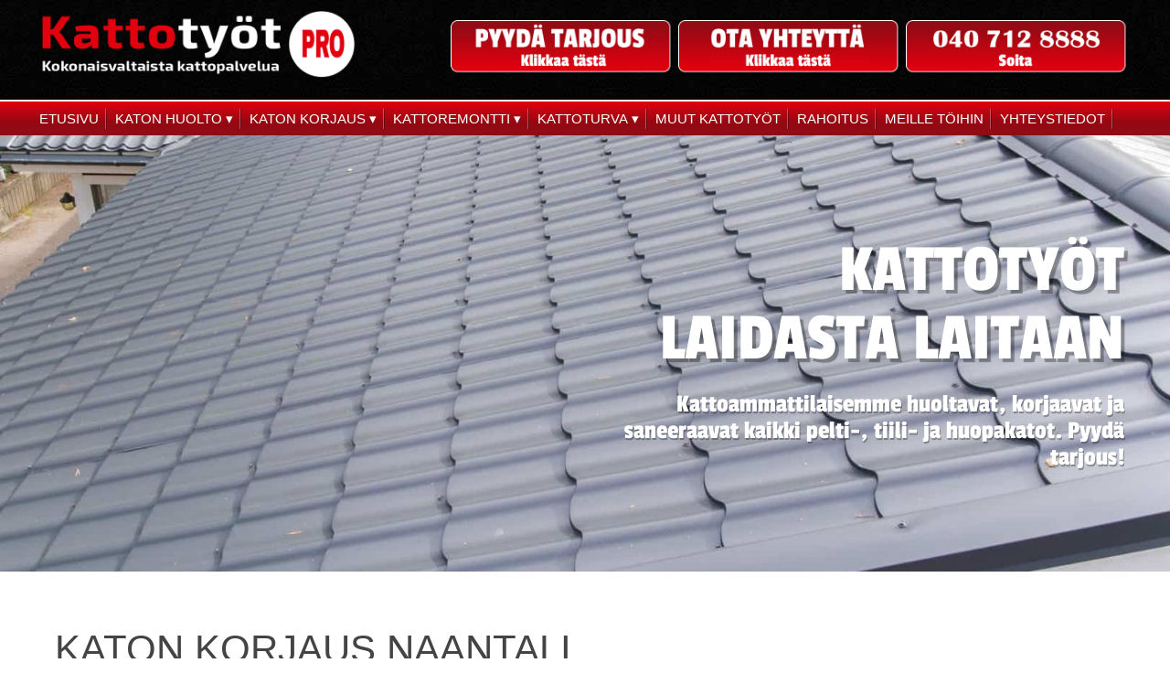

--- FILE ---
content_type: text/html; charset=UTF-8
request_url: https://kattotyot.pro/katon-korjaus-naantali/
body_size: 23138
content:
<!doctype html>
<html lang="fi" prefix="og: https://ogp.me/ns#">
<head>
	<meta charset="UTF-8">
	<meta name="viewport" content="width=device-width, initial-scale=1">
	<link rel="profile" href="http://gmpg.org/xfn/11">
		<style>img:is([sizes="auto" i], [sizes^="auto," i]) { contain-intrinsic-size: 3000px 1500px }</style>
	
<!-- Search Engine Optimization by Rank Math - https://rankmath.com/ -->
<title>Katon korjaus Naantali | Kattoty&ouml;t Pro</title>
<meta name="description" content="Kattotyöt Prolta saat taitavat toteutukset kaikkiin katon korjauksiin Naantalissa. Ota yhteyttä ja pyydä tarjous!"/>
<meta name="robots" content="follow, index, max-snippet:-1, max-video-preview:-1, max-image-preview:large"/>
<link rel="canonical" href="https://kattotyot.pro/katon-korjaus-naantali/" />
<meta property="og:locale" content="fi_FI" />
<meta property="og:type" content="article" />
<meta property="og:title" content="Katon korjaus Naantali | Kattoty&ouml;t Pro" />
<meta property="og:description" content="Kattotyöt Prolta saat taitavat toteutukset kaikkiin katon korjauksiin Naantalissa. Ota yhteyttä ja pyydä tarjous!" />
<meta property="og:url" content="https://kattotyot.pro/katon-korjaus-naantali/" />
<meta property="og:site_name" content="Kattotyöt Pro" />
<meta property="og:updated_time" content="2022-06-12T21:07:16+03:00" />
<meta property="og:image" content="https://kattotyot.pro/wp-content/uploads/kattotyot-pro-featured.jpg" />
<meta property="og:image:secure_url" content="https://kattotyot.pro/wp-content/uploads/kattotyot-pro-featured.jpg" />
<meta property="og:image:width" content="1000" />
<meta property="og:image:height" content="1000" />
<meta property="og:image:alt" content="Kattotyöt Pro" />
<meta property="og:image:type" content="image/jpeg" />
<meta name="twitter:card" content="summary_large_image" />
<meta name="twitter:title" content="Katon korjaus Naantali | Kattoty&ouml;t Pro" />
<meta name="twitter:description" content="Kattotyöt Prolta saat taitavat toteutukset kaikkiin katon korjauksiin Naantalissa. Ota yhteyttä ja pyydä tarjous!" />
<meta name="twitter:image" content="https://kattotyot.pro/wp-content/uploads/kattotyot-pro-featured.jpg" />
<!-- /Rank Math WordPress SEO plugin -->


<link rel="alternate" type="application/rss+xml" title="Kattoty&ouml;t Pro &raquo; syöte" href="https://kattotyot.pro/feed/" />
<link rel="alternate" type="application/rss+xml" title="Kattoty&ouml;t Pro &raquo; kommenttien syöte" href="https://kattotyot.pro/comments/feed/" />
<style id='wp-emoji-styles-inline-css' type='text/css'>

	img.wp-smiley, img.emoji {
		display: inline !important;
		border: none !important;
		box-shadow: none !important;
		height: 1em !important;
		width: 1em !important;
		margin: 0 0.07em !important;
		vertical-align: -0.1em !important;
		background: none !important;
		padding: 0 !important;
	}
</style>
<style id='classic-theme-styles-inline-css' type='text/css'>
/*! This file is auto-generated */
.wp-block-button__link{color:#fff;background-color:#32373c;border-radius:9999px;box-shadow:none;text-decoration:none;padding:calc(.667em + 2px) calc(1.333em + 2px);font-size:1.125em}.wp-block-file__button{background:#32373c;color:#fff;text-decoration:none}
</style>
<style id='global-styles-inline-css' type='text/css'>
:root{--wp--preset--aspect-ratio--square: 1;--wp--preset--aspect-ratio--4-3: 4/3;--wp--preset--aspect-ratio--3-4: 3/4;--wp--preset--aspect-ratio--3-2: 3/2;--wp--preset--aspect-ratio--2-3: 2/3;--wp--preset--aspect-ratio--16-9: 16/9;--wp--preset--aspect-ratio--9-16: 9/16;--wp--preset--color--black: #000000;--wp--preset--color--cyan-bluish-gray: #abb8c3;--wp--preset--color--white: #ffffff;--wp--preset--color--pale-pink: #f78da7;--wp--preset--color--vivid-red: #cf2e2e;--wp--preset--color--luminous-vivid-orange: #ff6900;--wp--preset--color--luminous-vivid-amber: #fcb900;--wp--preset--color--light-green-cyan: #7bdcb5;--wp--preset--color--vivid-green-cyan: #00d084;--wp--preset--color--pale-cyan-blue: #8ed1fc;--wp--preset--color--vivid-cyan-blue: #0693e3;--wp--preset--color--vivid-purple: #9b51e0;--wp--preset--gradient--vivid-cyan-blue-to-vivid-purple: linear-gradient(135deg,rgba(6,147,227,1) 0%,rgb(155,81,224) 100%);--wp--preset--gradient--light-green-cyan-to-vivid-green-cyan: linear-gradient(135deg,rgb(122,220,180) 0%,rgb(0,208,130) 100%);--wp--preset--gradient--luminous-vivid-amber-to-luminous-vivid-orange: linear-gradient(135deg,rgba(252,185,0,1) 0%,rgba(255,105,0,1) 100%);--wp--preset--gradient--luminous-vivid-orange-to-vivid-red: linear-gradient(135deg,rgba(255,105,0,1) 0%,rgb(207,46,46) 100%);--wp--preset--gradient--very-light-gray-to-cyan-bluish-gray: linear-gradient(135deg,rgb(238,238,238) 0%,rgb(169,184,195) 100%);--wp--preset--gradient--cool-to-warm-spectrum: linear-gradient(135deg,rgb(74,234,220) 0%,rgb(151,120,209) 20%,rgb(207,42,186) 40%,rgb(238,44,130) 60%,rgb(251,105,98) 80%,rgb(254,248,76) 100%);--wp--preset--gradient--blush-light-purple: linear-gradient(135deg,rgb(255,206,236) 0%,rgb(152,150,240) 100%);--wp--preset--gradient--blush-bordeaux: linear-gradient(135deg,rgb(254,205,165) 0%,rgb(254,45,45) 50%,rgb(107,0,62) 100%);--wp--preset--gradient--luminous-dusk: linear-gradient(135deg,rgb(255,203,112) 0%,rgb(199,81,192) 50%,rgb(65,88,208) 100%);--wp--preset--gradient--pale-ocean: linear-gradient(135deg,rgb(255,245,203) 0%,rgb(182,227,212) 50%,rgb(51,167,181) 100%);--wp--preset--gradient--electric-grass: linear-gradient(135deg,rgb(202,248,128) 0%,rgb(113,206,126) 100%);--wp--preset--gradient--midnight: linear-gradient(135deg,rgb(2,3,129) 0%,rgb(40,116,252) 100%);--wp--preset--font-size--small: 13px;--wp--preset--font-size--medium: 20px;--wp--preset--font-size--large: 36px;--wp--preset--font-size--x-large: 42px;--wp--preset--spacing--20: 0.44rem;--wp--preset--spacing--30: 0.67rem;--wp--preset--spacing--40: 1rem;--wp--preset--spacing--50: 1.5rem;--wp--preset--spacing--60: 2.25rem;--wp--preset--spacing--70: 3.38rem;--wp--preset--spacing--80: 5.06rem;--wp--preset--shadow--natural: 6px 6px 9px rgba(0, 0, 0, 0.2);--wp--preset--shadow--deep: 12px 12px 50px rgba(0, 0, 0, 0.4);--wp--preset--shadow--sharp: 6px 6px 0px rgba(0, 0, 0, 0.2);--wp--preset--shadow--outlined: 6px 6px 0px -3px rgba(255, 255, 255, 1), 6px 6px rgba(0, 0, 0, 1);--wp--preset--shadow--crisp: 6px 6px 0px rgba(0, 0, 0, 1);}:where(.is-layout-flex){gap: 0.5em;}:where(.is-layout-grid){gap: 0.5em;}body .is-layout-flex{display: flex;}.is-layout-flex{flex-wrap: wrap;align-items: center;}.is-layout-flex > :is(*, div){margin: 0;}body .is-layout-grid{display: grid;}.is-layout-grid > :is(*, div){margin: 0;}:where(.wp-block-columns.is-layout-flex){gap: 2em;}:where(.wp-block-columns.is-layout-grid){gap: 2em;}:where(.wp-block-post-template.is-layout-flex){gap: 1.25em;}:where(.wp-block-post-template.is-layout-grid){gap: 1.25em;}.has-black-color{color: var(--wp--preset--color--black) !important;}.has-cyan-bluish-gray-color{color: var(--wp--preset--color--cyan-bluish-gray) !important;}.has-white-color{color: var(--wp--preset--color--white) !important;}.has-pale-pink-color{color: var(--wp--preset--color--pale-pink) !important;}.has-vivid-red-color{color: var(--wp--preset--color--vivid-red) !important;}.has-luminous-vivid-orange-color{color: var(--wp--preset--color--luminous-vivid-orange) !important;}.has-luminous-vivid-amber-color{color: var(--wp--preset--color--luminous-vivid-amber) !important;}.has-light-green-cyan-color{color: var(--wp--preset--color--light-green-cyan) !important;}.has-vivid-green-cyan-color{color: var(--wp--preset--color--vivid-green-cyan) !important;}.has-pale-cyan-blue-color{color: var(--wp--preset--color--pale-cyan-blue) !important;}.has-vivid-cyan-blue-color{color: var(--wp--preset--color--vivid-cyan-blue) !important;}.has-vivid-purple-color{color: var(--wp--preset--color--vivid-purple) !important;}.has-black-background-color{background-color: var(--wp--preset--color--black) !important;}.has-cyan-bluish-gray-background-color{background-color: var(--wp--preset--color--cyan-bluish-gray) !important;}.has-white-background-color{background-color: var(--wp--preset--color--white) !important;}.has-pale-pink-background-color{background-color: var(--wp--preset--color--pale-pink) !important;}.has-vivid-red-background-color{background-color: var(--wp--preset--color--vivid-red) !important;}.has-luminous-vivid-orange-background-color{background-color: var(--wp--preset--color--luminous-vivid-orange) !important;}.has-luminous-vivid-amber-background-color{background-color: var(--wp--preset--color--luminous-vivid-amber) !important;}.has-light-green-cyan-background-color{background-color: var(--wp--preset--color--light-green-cyan) !important;}.has-vivid-green-cyan-background-color{background-color: var(--wp--preset--color--vivid-green-cyan) !important;}.has-pale-cyan-blue-background-color{background-color: var(--wp--preset--color--pale-cyan-blue) !important;}.has-vivid-cyan-blue-background-color{background-color: var(--wp--preset--color--vivid-cyan-blue) !important;}.has-vivid-purple-background-color{background-color: var(--wp--preset--color--vivid-purple) !important;}.has-black-border-color{border-color: var(--wp--preset--color--black) !important;}.has-cyan-bluish-gray-border-color{border-color: var(--wp--preset--color--cyan-bluish-gray) !important;}.has-white-border-color{border-color: var(--wp--preset--color--white) !important;}.has-pale-pink-border-color{border-color: var(--wp--preset--color--pale-pink) !important;}.has-vivid-red-border-color{border-color: var(--wp--preset--color--vivid-red) !important;}.has-luminous-vivid-orange-border-color{border-color: var(--wp--preset--color--luminous-vivid-orange) !important;}.has-luminous-vivid-amber-border-color{border-color: var(--wp--preset--color--luminous-vivid-amber) !important;}.has-light-green-cyan-border-color{border-color: var(--wp--preset--color--light-green-cyan) !important;}.has-vivid-green-cyan-border-color{border-color: var(--wp--preset--color--vivid-green-cyan) !important;}.has-pale-cyan-blue-border-color{border-color: var(--wp--preset--color--pale-cyan-blue) !important;}.has-vivid-cyan-blue-border-color{border-color: var(--wp--preset--color--vivid-cyan-blue) !important;}.has-vivid-purple-border-color{border-color: var(--wp--preset--color--vivid-purple) !important;}.has-vivid-cyan-blue-to-vivid-purple-gradient-background{background: var(--wp--preset--gradient--vivid-cyan-blue-to-vivid-purple) !important;}.has-light-green-cyan-to-vivid-green-cyan-gradient-background{background: var(--wp--preset--gradient--light-green-cyan-to-vivid-green-cyan) !important;}.has-luminous-vivid-amber-to-luminous-vivid-orange-gradient-background{background: var(--wp--preset--gradient--luminous-vivid-amber-to-luminous-vivid-orange) !important;}.has-luminous-vivid-orange-to-vivid-red-gradient-background{background: var(--wp--preset--gradient--luminous-vivid-orange-to-vivid-red) !important;}.has-very-light-gray-to-cyan-bluish-gray-gradient-background{background: var(--wp--preset--gradient--very-light-gray-to-cyan-bluish-gray) !important;}.has-cool-to-warm-spectrum-gradient-background{background: var(--wp--preset--gradient--cool-to-warm-spectrum) !important;}.has-blush-light-purple-gradient-background{background: var(--wp--preset--gradient--blush-light-purple) !important;}.has-blush-bordeaux-gradient-background{background: var(--wp--preset--gradient--blush-bordeaux) !important;}.has-luminous-dusk-gradient-background{background: var(--wp--preset--gradient--luminous-dusk) !important;}.has-pale-ocean-gradient-background{background: var(--wp--preset--gradient--pale-ocean) !important;}.has-electric-grass-gradient-background{background: var(--wp--preset--gradient--electric-grass) !important;}.has-midnight-gradient-background{background: var(--wp--preset--gradient--midnight) !important;}.has-small-font-size{font-size: var(--wp--preset--font-size--small) !important;}.has-medium-font-size{font-size: var(--wp--preset--font-size--medium) !important;}.has-large-font-size{font-size: var(--wp--preset--font-size--large) !important;}.has-x-large-font-size{font-size: var(--wp--preset--font-size--x-large) !important;}
:where(.wp-block-post-template.is-layout-flex){gap: 1.25em;}:where(.wp-block-post-template.is-layout-grid){gap: 1.25em;}
:where(.wp-block-columns.is-layout-flex){gap: 2em;}:where(.wp-block-columns.is-layout-grid){gap: 2em;}
:root :where(.wp-block-pullquote){font-size: 1.5em;line-height: 1.6;}
</style>
<link data-minify="1" rel='stylesheet' id='kotisivupalvelut-style-css' href='https://kattotyot.pro/wp-content/cache/min/1/wp-content/themes/kattotyot/style.css?ver=1763940805' type='text/css' media='all' />
<link data-minify="1" rel='stylesheet' id='elementor-icons-css' href='https://kattotyot.pro/wp-content/cache/min/1/wp-content/plugins/elementor/assets/lib/eicons/css/elementor-icons.min.css?ver=1763940805' type='text/css' media='all' />
<link rel='stylesheet' id='elementor-frontend-css' href='https://kattotyot.pro/wp-content/plugins/elementor/assets/css/frontend.min.css?ver=3.33.2' type='text/css' media='all' />
<link rel='stylesheet' id='elementor-post-560-css' href='https://kattotyot.pro/wp-content/uploads/elementor/css/post-560.css?ver=1763940804' type='text/css' media='all' />
<link data-minify="1" rel='stylesheet' id='font-awesome-css' href='https://kattotyot.pro/wp-content/cache/min/1/wp-content/plugins/elementor/assets/lib/font-awesome/css/font-awesome.min.css?ver=1763940805' type='text/css' media='all' />
<link rel='stylesheet' id='elementor-post-6568-css' href='https://kattotyot.pro/wp-content/uploads/elementor/css/post-6568.css?ver=1763949987' type='text/css' media='all' />
<style id='rocket-lazyload-inline-css' type='text/css'>
.rll-youtube-player{position:relative;padding-bottom:56.23%;height:0;overflow:hidden;max-width:100%;}.rll-youtube-player:focus-within{outline: 2px solid currentColor;outline-offset: 5px;}.rll-youtube-player iframe{position:absolute;top:0;left:0;width:100%;height:100%;z-index:100;background:0 0}.rll-youtube-player img{bottom:0;display:block;left:0;margin:auto;max-width:100%;width:100%;position:absolute;right:0;top:0;border:none;height:auto;-webkit-transition:.4s all;-moz-transition:.4s all;transition:.4s all}.rll-youtube-player img:hover{-webkit-filter:brightness(75%)}.rll-youtube-player .play{height:100%;width:100%;left:0;top:0;position:absolute;background:url(https://kattotyot.pro/wp-content/plugins/wp-rocket/assets/img/youtube.png) no-repeat center;background-color: transparent !important;cursor:pointer;border:none;}
</style>
<script type="text/javascript" src="https://kattotyot.pro/wp-includes/js/jquery/jquery.min.js?ver=3.7.1" id="jquery-core-js" data-rocket-defer defer></script>
<script type="text/javascript" src="https://kattotyot.pro/wp-includes/js/jquery/jquery-migrate.min.js?ver=3.4.1" id="jquery-migrate-js" data-rocket-defer defer></script>
<link rel="https://api.w.org/" href="https://kattotyot.pro/wp-json/" /><link rel="alternate" title="JSON" type="application/json" href="https://kattotyot.pro/wp-json/wp/v2/pages/6568" /><link rel="EditURI" type="application/rsd+xml" title="RSD" href="https://kattotyot.pro/xmlrpc.php?rsd" />
<meta name="generator" content="WordPress 6.8.3" />
<link rel='shortlink' href='https://kattotyot.pro/?p=6568' />
<link rel="alternate" title="oEmbed (JSON)" type="application/json+oembed" href="https://kattotyot.pro/wp-json/oembed/1.0/embed?url=https%3A%2F%2Fkattotyot.pro%2Fkaton-korjaus-naantali%2F" />
<link rel="alternate" title="oEmbed (XML)" type="text/xml+oembed" href="https://kattotyot.pro/wp-json/oembed/1.0/embed?url=https%3A%2F%2Fkattotyot.pro%2Fkaton-korjaus-naantali%2F&#038;format=xml" />
<style type='text/css'> .ae_data .elementor-editor-element-setting {
            display:none !important;
            }
            </style><meta name="generator" content="Elementor 3.33.2; features: additional_custom_breakpoints; settings: css_print_method-external, google_font-enabled, font_display-auto">
			<style>
				.e-con.e-parent:nth-of-type(n+4):not(.e-lazyloaded):not(.e-no-lazyload),
				.e-con.e-parent:nth-of-type(n+4):not(.e-lazyloaded):not(.e-no-lazyload) * {
					background-image: none !important;
				}
				@media screen and (max-height: 1024px) {
					.e-con.e-parent:nth-of-type(n+3):not(.e-lazyloaded):not(.e-no-lazyload),
					.e-con.e-parent:nth-of-type(n+3):not(.e-lazyloaded):not(.e-no-lazyload) * {
						background-image: none !important;
					}
				}
				@media screen and (max-height: 640px) {
					.e-con.e-parent:nth-of-type(n+2):not(.e-lazyloaded):not(.e-no-lazyload),
					.e-con.e-parent:nth-of-type(n+2):not(.e-lazyloaded):not(.e-no-lazyload) * {
						background-image: none !important;
					}
				}
			</style>
					<style type="text/css" id="wp-custom-css">
			a.elementor-size-sm:after {
    content: "- Klikkaa tästä -";
    font-size: 16px;
    margin-top: 5px;
    display: block;
}

.posi{
    position:fixed;
    margin-top: 0;
    top:0;
	z-index:99999;
}


.soitabtn-mobile-pos {display:none;}


.wpforms-uploader .modern-title {
  display: none !important;
}

hr {
  	background:#fff !important;
  	padding:1px;
  	margin:20px 0 !important;
  }

  .dz-upload {
    background-color: #23ff06 !important;
  	height:15px !important;
  }

  .dz-progress{
  	height:15px !important;
  	position: static !important;
  }

  .dz-message:after {
      content: "Klikkaa tästä ja lisää yksi valokuva tai liite (ei pakollinen).";
      color: red;
      font-weight: bold;
  }

  .dz-progress:after {
  content:"Valokuvaa tai liitettä ladataan, odota hetki...";
  color:red;
  font-weight:bold;
  font-size: 20px;
  }

  .dz-success.dz-complete:after {
  	content:"Valokuva tai liite ladattu.";
  color:red;
  font-weight:bold;
  font-size: 20px;
  }

  @media (max-width: 480px) {.dz-progress{
  	margin-bottom: 40px !important;
  }
  }

  .wpforms-form button[type=submit] {
  	background: #e2000f !important;
  	border-radius:10px;
  border:solid 2px #a10f16 !important;
  	font-size: 24px !important;
  		width:100% !important;
  	color: #fff !important;
  	text-transform: uppercase !important;
  	font-weight:bold;
  	line-height:1.2;
  }

  .wpforms-form button[type=submit]:hover {
  	background: #a10f16 !important;
  }


ol {
    margin: 10px 0 10px 2em !important;
		
}

ol li {
    list-style-type: decimal-leading-zero !important;
    list-style-position: outside !important;
}

figure {
    width: auto !important;
}

.wp-caption .wp-caption-text {
    max-width: 600px;
}


.paikkakuntalista > div > ul {
	-webkit-column-count: 6;
	column-count: 6;
	-moz-column-count: 6;
	list-style:none;
	margin:0;
    font-size: 12pt; 
}

.paikkakuntalista ul {
	list-style:none;
    margin:0;
    font-size: 10pt;
    color:#fff; 
}

.paikkakuntalista ul a{
    color:#aaa; 
}

.aakkosjarjestys {
	border-bottom: 1px solid #fff;
    font-size: 11pt;
    display: block;
    margin-top: 10px;
}


@media (max-width: 768px) {

.paikkakuntalista > div > ul {
    -webkit-column-count: 4;
    column-count: 4;
    -moz-column-count: 4;
    }
	
		.posi p {margin:0;}
		.posi .site-branding {padding-bottom:0;}
.posi	img {height:40px; width:auto;}
	.posi .logoimage  {height:35px;}
	.posi #headercontent {margin:0;}
		.posi #menubar {margin: 0;}
	
	
}

@media (max-width: 480px) {

    .paikkakuntalista > div > ul {
    -webkit-column-count: 2;
    column-count: 2;
    -moz-column-count: 2;
    }
	
	.posi .soitabtn-mobile-pos {display:inline-block;}
.posi	.soitabtn-desktop {display:none;}
	
	.posi p {margin:0;}
		.posi .site-branding {padding-bottom:0;}
.posi	img {height:40px; width:auto;}
	.posi .logoimage  {height:35px;}
	.posi #headercontent {margin:0;}
		.posi #menubar {margin: 0;}
	
}



			</style>
		<noscript><style id="rocket-lazyload-nojs-css">.rll-youtube-player, [data-lazy-src]{display:none !important;}</style></noscript>	
	
<!-- Google tag (gtag.js) -->
<script async src="https://www.googletagmanager.com/gtag/js?id=G-CVY4FNH1H2"></script>
<script>
  window.dataLayer = window.dataLayer || [];
  function gtag(){dataLayer.push(arguments);}
  gtag('js', new Date());

  gtag('config', 'G-CVY4FNH1H2');
</script>


<meta name="generator" content="WP Rocket 3.20.1.2" data-wpr-features="wpr_defer_js wpr_minify_js wpr_lazyload_images wpr_lazyload_iframes wpr_minify_css wpr_preload_links wpr_desktop" /></head>

<body class="wp-singular page-template page-template-page-fullwidth page-template-page-fullwidth-php page page-id-6568 wp-theme-kattotyot elementor-default elementor-kit-560 elementor-page elementor-page-6568"> 
<div data-rocket-location-hash="57eb0956558bf7ad8062fd5c02b81560" id="page" class="hfeed site">
		<header data-rocket-location-hash="e6dec5522a8b56befa615ed1945d2e58" id="masthead" class="site-header" role="banner">
		 
        <div data-rocket-location-hash="5cd83cba399d508b78dc1100d7c0521b" class="site-branding">
             <div class="logo">
                 <div id="text-9" class="widget-container widget_text">			<div class="textwidget"><p><a href="https://kattotyot.pro/" aria-label="Kattotyot Pro logo"><img fetchpriority="high" fetchpriority="high" decoding="async" class="logoimage alignnone size-full wp-image-389" src="data:image/svg+xml,%3Csvg%20xmlns='http://www.w3.org/2000/svg'%20viewBox='0%200%20750%20162'%3E%3C/svg%3E" alt="" width="750" height="162" data-lazy-srcset="https://kattotyot.pro/wp-content/uploads/kattotyot-logo.png 750w, https://kattotyot.pro/wp-content/uploads/kattotyot-logo-300x65.png 300w" data-lazy-sizes="(max-width: 750px) 100vw, 750px" data-lazy-src="https://kattotyot.pro/wp-content/uploads/kattotyot-logo.png" /><noscript><img fetchpriority="high" fetchpriority="high" decoding="async" class="logoimage alignnone size-full wp-image-389" src="https://kattotyot.pro/wp-content/uploads/kattotyot-logo.png" alt="" width="750" height="162" srcset="https://kattotyot.pro/wp-content/uploads/kattotyot-logo.png 750w, https://kattotyot.pro/wp-content/uploads/kattotyot-logo-300x65.png 300w" sizes="(max-width: 750px) 100vw, 750px" /></noscript> </a> <a href="tel:0407128888"><img decoding="async" class="alignnone soitabtn-mobile-pos" src="data:image/svg+xml,%3Csvg%20xmlns='http://www.w3.org/2000/svg'%20viewBox='0%200%20284%2070'%3E%3C/svg%3E" alt="" width="284" height="70" data-lazy-src="https://kattotyot.pro/wp-content/uploads/soita-btn.png" /><noscript><img decoding="async" class="alignnone soitabtn-mobile-pos" src="https://kattotyot.pro/wp-content/uploads/soita-btn.png" alt="" width="284" height="70" /></noscript></a></p>
</div>
		</div> 
             </div>
            
              
                     <div id="headercontent"> <div id="text-8" class="widget-container widget_text">			<div class="textwidget"><p><a href="https://kattotyot.pro/yhteystiedot/#tarjouspyynto"><img decoding="async" class="alignnone wp-image-19599" src="data:image/svg+xml,%3Csvg%20xmlns='http://www.w3.org/2000/svg'%20viewBox='0%200%20244%2060'%3E%3C/svg%3E" alt="" width="244" height="60" data-lazy-src="https://kattotyot.pro/wp-content/uploads/pyyda-tarjous-btn.png" /><noscript><img decoding="async" class="alignnone wp-image-19599" src="https://kattotyot.pro/wp-content/uploads/pyyda-tarjous-btn.png" alt="" width="244" height="60" /></noscript></a> <a href="https://kattotyot.pro/yhteystiedot/#tarjouspyynto"><img decoding="async" class="alignnone wp-image-19599" src="data:image/svg+xml,%3Csvg%20xmlns='http://www.w3.org/2000/svg'%20viewBox='0%200%20244%2060'%3E%3C/svg%3E" alt="" width="244" height="60" data-lazy-src="https://kattotyot.pro/wp-content/uploads/ota-yhteytta-btn.png" /><noscript><img loading="lazy" loading="lazy" decoding="async" class="alignnone wp-image-19599" src="https://kattotyot.pro/wp-content/uploads/ota-yhteytta-btn.png" alt="" width="244" height="60" /></noscript></a> <a href="tel:0407128888"><img decoding="async" class="alignnone soitabtn-desktop" src="data:image/svg+xml,%3Csvg%20xmlns='http://www.w3.org/2000/svg'%20viewBox='0%200%20244%2060'%3E%3C/svg%3E" alt="" width="244" height="60" data-lazy-src="https://kattotyot.pro/wp-content/uploads/soita-btn.png" /><noscript><img loading="lazy" loading="lazy" decoding="async" class="alignnone soitabtn-desktop" src="https://kattotyot.pro/wp-content/uploads/soita-btn.png" alt="" width="244" height="60" /></noscript></a></p>
</div>
		</div>  <div id="searchform"><form role="search" method="get" class="search-form" action="https://kattotyot.pro/">
				<label>
					<span class="screen-reader-text">Haku:</span>
					<input type="search" class="search-field" placeholder="Haku &hellip;" value="" name="s" />
				</label>
				<input type="submit" class="search-submit" value="Hae" />
			</form></div></div>

                        </div>
        
         <div data-rocket-location-hash="0acd86adcce6469820a3e34a400b5e64" id="menubar">
                <nav id="site-navigation" class="main-navigation" role="navigation">
                    <div class="menu-toggle"></div>
                    <div class="menu-mainmenu-container"><ul id="menu-mainmenu" class="menu"><li id="menu-item-9" class="menu-item menu-item-type-post_type menu-item-object-page menu-item-home menu-item-9"><a href="https://kattotyot.pro/">Etusivu<div class="delimiter"></div></a></li>
<li id="menu-item-1884" class="menu-item menu-item-type-custom menu-item-object-custom menu-item-has-children menu-item-1884"><a href="#">Katon huolto<div class="delimiter"></div></a>
<ul class="sub-menu">
	<li id="menu-item-396" class="menu-item menu-item-type-post_type menu-item-object-page menu-item-396"><a href="https://kattotyot.pro/katon-huolto/">Katon huolto<div class="delimiter"></div></a></li>
	<li id="menu-item-911" class="menu-item menu-item-type-post_type menu-item-object-page menu-item-911"><a href="https://kattotyot.pro/vesikourujen-puhdistus/">Vesikourujen puhdistus<div class="delimiter"></div></a></li>
	<li id="menu-item-956" class="menu-item menu-item-type-post_type menu-item-object-page menu-item-956"><a href="https://kattotyot.pro/lumenpudotus-katolta/">Lumenpudotus<div class="delimiter"></div></a></li>
	<li id="menu-item-910" class="menu-item menu-item-type-post_type menu-item-object-page menu-item-910"><a href="https://kattotyot.pro/katon-maalaus/">Katon maalaus<div class="delimiter"></div></a></li>
	<li id="menu-item-1266" class="menu-item menu-item-type-post_type menu-item-object-page menu-item-1266"><a href="https://kattotyot.pro/tiilikaton-pinnoitus/">Tiilikaton pinnoitus<div class="delimiter"></div></a></li>
	<li id="menu-item-1441" class="menu-item menu-item-type-post_type menu-item-object-page menu-item-1441"><a href="https://kattotyot.pro/sammaleenpoisto-huopakatolta/">Sammaleenpoisto huopakatolta<div class="delimiter"></div></a></li>
</ul>
</li>
<li id="menu-item-557" class="menu-item menu-item-type-custom menu-item-object-custom menu-item-has-children menu-item-557"><a href="#">Katon korjaus<div class="delimiter"></div></a>
<ul class="sub-menu">
	<li id="menu-item-433" class="menu-item menu-item-type-post_type menu-item-object-page menu-item-433"><a href="https://kattotyot.pro/katon-korjaus/">Katon korjaus<div class="delimiter"></div></a></li>
	<li id="menu-item-547" class="menu-item menu-item-type-post_type menu-item-object-page menu-item-547"><a href="https://kattotyot.pro/huopakaton-korjaus/">Huopakaton korjaus<div class="delimiter"></div></a></li>
	<li id="menu-item-550" class="menu-item menu-item-type-post_type menu-item-object-page menu-item-550"><a href="https://kattotyot.pro/palahuopakaton-korjaus/">Palahuopakaton korjaus<div class="delimiter"></div></a></li>
	<li id="menu-item-1049" class="menu-item menu-item-type-post_type menu-item-object-page menu-item-1049"><a href="https://kattotyot.pro/peltikaton-korjaus/">Peltikaton korjaus<div class="delimiter"></div></a></li>
	<li id="menu-item-554" class="menu-item menu-item-type-post_type menu-item-object-page menu-item-554"><a href="https://kattotyot.pro/tiilikaton-korjaus/">Tiilikaton korjaus<div class="delimiter"></div></a></li>
	<li id="menu-item-1567" class="menu-item menu-item-type-post_type menu-item-object-page menu-item-1567"><a href="https://kattotyot.pro/aluskatteen-korjaus-ja-paikkaus/">Aluskatteen korjaus<div class="delimiter"></div></a></li>
	<li id="menu-item-2072" class="menu-item menu-item-type-post_type menu-item-object-page menu-item-2072"><a href="https://kattotyot.pro/katto-vuotaa/">Kattovuodon korjaus<div class="delimiter"></div></a></li>
</ul>
</li>
<li id="menu-item-558" class="menu-item menu-item-type-custom menu-item-object-custom menu-item-has-children menu-item-558"><a href="#">Kattoremontti<div class="delimiter"></div></a>
<ul class="sub-menu">
	<li id="menu-item-377" class="menu-item menu-item-type-post_type menu-item-object-page menu-item-377"><a href="https://kattotyot.pro/kattoremontti/">Kattoremontti<div class="delimiter"></div></a></li>
	<li id="menu-item-548" class="menu-item menu-item-type-post_type menu-item-object-page menu-item-548"><a href="https://kattotyot.pro/huopakattoremontti/">Huopakattoremontti<div class="delimiter"></div></a></li>
	<li id="menu-item-551" class="menu-item menu-item-type-post_type menu-item-object-page menu-item-551"><a href="https://kattotyot.pro/palahuopakattoremontti/">Palahuopakattoremontti<div class="delimiter"></div></a></li>
	<li id="menu-item-553" class="menu-item menu-item-type-post_type menu-item-object-page menu-item-553"><a href="https://kattotyot.pro/peltikattoremontti/">Peltikattoremontti<div class="delimiter"></div></a></li>
	<li id="menu-item-555" class="menu-item menu-item-type-post_type menu-item-object-page menu-item-555"><a href="https://kattotyot.pro/tiilikattoremontti/">Tiilikattoremontti<div class="delimiter"></div></a></li>
	<li id="menu-item-2452" class="menu-item menu-item-type-post_type menu-item-object-page menu-item-2452"><a href="https://kattotyot.pro/uuden-katon-asennus/">Uuden katon asennus<div class="delimiter"></div></a></li>
</ul>
</li>
<li id="menu-item-2041" class="menu-item menu-item-type-post_type menu-item-object-page menu-item-has-children menu-item-2041"><a href="https://kattotyot.pro/kattoturvatuotteiden-asennus/">Kattoturva<div class="delimiter"></div></a>
<ul class="sub-menu">
	<li id="menu-item-2103" class="menu-item menu-item-type-post_type menu-item-object-page menu-item-2103"><a href="https://kattotyot.pro/lumiesteiden-asennus/">Lumiesteiden asennus<div class="delimiter"></div></a></li>
	<li id="menu-item-2042" class="menu-item menu-item-type-post_type menu-item-object-page menu-item-2042"><a href="https://kattotyot.pro/lapetikkaiden-asennus/">Lapetikkaiden asennus<div class="delimiter"></div></a></li>
	<li id="menu-item-2064" class="menu-item menu-item-type-post_type menu-item-object-page menu-item-2064"><a href="https://kattotyot.pro/kattosillan-asennus/">Kattosillan asennus<div class="delimiter"></div></a></li>
	<li id="menu-item-2134" class="menu-item menu-item-type-post_type menu-item-object-page menu-item-2134"><a href="https://kattotyot.pro/palotikkaiden-asennus/">Palotikkaiden asennus<div class="delimiter"></div></a></li>
	<li id="menu-item-2148" class="menu-item menu-item-type-post_type menu-item-object-page menu-item-2148"><a href="https://kattotyot.pro/seinatikkaiden-talotikkaiden-asennus/">Seinätikkaiden asennus<div class="delimiter"></div></a></li>
</ul>
</li>
<li id="menu-item-494" class="menu-item menu-item-type-post_type menu-item-object-page menu-item-494"><a href="https://kattotyot.pro/kattotyot/">Muut kattotyöt<div class="delimiter"></div></a></li>
<li id="menu-item-7051" class="menu-item menu-item-type-custom menu-item-object-custom menu-item-7051"><a href="https://kattotyot.pro/./#rahoitus">Rahoitus<div class="delimiter"></div></a></li>
<li id="menu-item-93" class="menu-item menu-item-type-post_type menu-item-object-page menu-item-93"><a href="https://kattotyot.pro/meille-toihin/">Meille töihin<div class="delimiter"></div></a></li>
<li id="menu-item-8481" class="menu-item menu-item-type-custom menu-item-object-custom menu-item-8481"><a href="https://kattotyot.pro/yhteystiedot/#yhteys">Yhteystiedot<div class="delimiter"></div></a></li>
</ul></div>                </nav>

            </div>
        
      
	</header>
    
       
    
    <div data-rocket-location-hash="4e2a06013af9b1d69dd8a1312088e599" id="banner">
        
           
         <div data-rocket-location-hash="a3528871dd7aaa27742ea261996cbdb1" id="text-10" class="widget-container widget_text">			<div class="textwidget">		<div data-elementor-type="wp-post" data-elementor-id="7059" class="elementor elementor-7059">
						<section class="elementor-section elementor-top-section elementor-element elementor-element-db12b34 elementor-section-boxed elementor-section-height-default elementor-section-height-default" data-id="db12b34" data-element_type="section" data-settings="{&quot;background_background&quot;:&quot;classic&quot;}">
							<div class="elementor-background-overlay"></div>
							<div class="elementor-container elementor-column-gap-default">
					<div class="elementor-column elementor-col-50 elementor-top-column elementor-element elementor-element-f84d8a3" data-id="f84d8a3" data-element_type="column">
			<div class="elementor-widget-wrap">
							</div>
		</div>
				<div class="elementor-column elementor-col-50 elementor-top-column elementor-element elementor-element-be37d0b" data-id="be37d0b" data-element_type="column">
			<div class="elementor-widget-wrap elementor-element-populated">
						<div class="elementor-element elementor-element-b901b2b elementor-widget elementor-widget-heading" data-id="b901b2b" data-element_type="widget" data-widget_type="heading.default">
				<div class="elementor-widget-container">
					<span class="elementor-heading-title elementor-size-default">KATTOTYÖT LAIDASTA LAITAAN</span>				</div>
				</div>
				<div class="elementor-element elementor-element-5eb966a elementor-widget elementor-widget-heading" data-id="5eb966a" data-element_type="widget" data-widget_type="heading.default">
				<div class="elementor-widget-container">
					<span class="elementor-heading-title elementor-size-default">Kattoammattilaisemme huoltavat, korjaavat ja saneeraavat kaikki pelti-, tiili- ja huopakatot. Pyydä tarjous!</span>				</div>
				</div>
					</div>
		</div>
					</div>
		</section>
				</div>
		
</div>
		</div>        
        
     
        
        </div>
    
    <div data-rocket-location-hash="f3aafcd1f5004676b110ff185219efa8" id="content" class="site-content">

	<div data-rocket-location-hash="a93853cf53e71c6394ab8106de323101" id="primary" class="content-area-fullwidth">
		<main id="main" class="site-main-fullwidth" role="main">
            
   

			
				
<article id="post-6568" class="post-6568 page type-page status-publish hentry">
	<!--
<header class="entry-header">
		<h1 class="entry-title">Katon korjaus Naantali</h1>
	</header>
--><!-- .entry-header -->

	<div class="entry-content">
				<div data-elementor-type="wp-page" data-elementor-id="6568" class="elementor elementor-6568">
						<section class="elementor-section elementor-top-section elementor-element elementor-element-47d682c elementor-section-boxed elementor-section-height-default elementor-section-height-default" data-id="47d682c" data-element_type="section">
						<div class="elementor-container elementor-column-gap-default">
					<div class="elementor-column elementor-col-100 elementor-top-column elementor-element elementor-element-887fd1c" data-id="887fd1c" data-element_type="column">
			<div class="elementor-widget-wrap elementor-element-populated">
						<div class="elementor-element elementor-element-ac7f7fe elementor-widget elementor-widget-text-editor" data-id="ac7f7fe" data-element_type="widget" data-widget_type="text-editor.default">
				<div class="elementor-widget-container">
									<h1>Katon korjaus Naantali</h1><p>Katon korjaus Naantali &#8211; tiivistämme kattosi taitavin käsin. Katon korjaus ja kunnostus johtaa parempaan turvaan ja tiiveyteen, kun kattoa koettelevat ajan hammas sekä sään ja ympäristön kulutukset. Katolle kuin katolle syntyy tihkuvuotoja ja muita yksittäisiä epäkohtia, mutta ongelmat äityvät nopeasti isommiksi, jollei tarvittaviin toimiin ryhdytä. Katonkorjaus ja katon paikkaus auttaa välttämään kosteus-, home- sekä lahohaitat, jolloin suuremman kokoluokan remontteihinkaan ei tarvitse ruveta ennen aikojaan. Nykyisen katon elinkaari jatkuu ja toimintavarmuus paranee, mikä viime kädessä myötävaikuttaa koko rakennuksen hyvinvointiin. Katon korjaustarpeen takaa voivat löytyä sään- ja lämpötilanvaihtelut, esimerkiksi sade- ja sulamisvesien, uv-säteilyn sekä jään ja pakkasen muodossa. Myös sammal, siitepöly, lehtiroska, noki ja tuhka syövät katepintaa, niin että aikaa myöten tiilikate haurastuu, pelti ruostuu ja huopa halkeilee. Tilannetta pahentaa entisestään, jos katon huoltoa laiminlyödään, tai jos katon alkuperäiseen asennukseen liittyen on tehty kohtalokkaita virheitä. Toisaalta uusi ja tervekin katto voi yllättäen joutua korjauskuntoon, mikäli kohdalle osuvat äkkiarvaamatta myrsky- tai lumivahingot. Ehkä tiilikatto, peltikatto tai huopakatto vaurioitui, kun puu kaatui katon päälle myrskyssä, tai kun putoava lumi irrotti lumiesteet tai tikkaat, niin että kattoon tuli reikä.</p><p>Kattotyöt Prolta saat taitavat toteutukset kaikkiin katon korjauksiin Naantalissa, samoin Paraisilla, Maskussa, Raisiossa, Taivassalossa ja Turussa. Teemme katepinnan ja läpivientien täsmäpaikkaukset sekä katon vesivahinkojen korjaukset, aluskatetyöt, kastuneiden yläpohjan villojen vaihdot ja myrskyvaurioiden korjaukset. Paikkaamme ja kunnostamme kohteen kuin kohteen katon mallista ja materiaalista riippumatta; huopa-, tiili- sekä peltikatteet harjakatosta auma- ja mansardikattoon. Saat meiltä omakotitalon, kesämökin ja autotallin katon korjaukset, samoin kunnostukset rivi- ja kerrostaloihin sekä muihin asuin- tai ulkorakennuksiin. Lisäksi suoritamme katon korjaustyöt saaressa saarikohteissa. Kodin sekä vapaa-ajan asunnon korjaukset kuuluvat verotuksessa kotitalousvähennyksen piiriin, ja sivujemme kautta voi kuluihin hakea tarpeen mukaan joustavampaa rahoitusta. Toteutamme kunnostukset asiakaslähtöisesti ja avaimet käteen- periaatteella, tyylikkäin ja taitavin ammattiottein kattosi tarpeiden pohjalta. Laadukas ja luotettava katon korjaus hoituu helposti ja huokeasti kauttamme &#8211; ota siis yhteyttä ja pyydä tarjouksemme katon korjauksesta ja paikkauksesta!</p>								</div>
				</div>
					</div>
		</div>
					</div>
		</section>
				<section class="elementor-section elementor-top-section elementor-element elementor-element-ed5a281 elementor-section-boxed elementor-section-height-default elementor-section-height-default" data-id="ed5a281" data-element_type="section">
						<div class="elementor-container elementor-column-gap-default">
					<div class="elementor-column elementor-col-50 elementor-top-column elementor-element elementor-element-88ac110" data-id="88ac110" data-element_type="column">
			<div class="elementor-widget-wrap elementor-element-populated">
						<div class="elementor-element elementor-element-b3131cd elementor-widget elementor-widget-text-editor" data-id="b3131cd" data-element_type="widget" data-widget_type="text-editor.default">
				<div class="elementor-widget-container">
									<h3>Katon korjaukset ja muut kattotyöt Naantalissa kokonaisvaltaisella palvelulla</h3><p>Kattotyöt Prolta saat <a href="https://kattotyot.pro/kattoremontti-kattotyot-naantali/">kattoremontit</a>, kattohuollot, katon korjaukset sekä muut kattotyöt Naantalissa aina täydellä avaimet käteen -palvelulla. Paikkaamme vuotavat katot, korjaamme aluskatteet ja kunnostamme katot kaikin puolin toimintakuntoon. Katon ja <a href="https://kattotyot.pro/vesikourujen-puhdistus-naantali/">rännien puhdistuksilla</a>, lumenpudotuksilla sekä muilla kattohuolloillamme pidennät kattosi elinikää. Asennamme, korjaamme ja uusimme kattotuotteet, kuten kattoikkunat, kattoluukut sekä kattoturvatuotteet. Olemme erityisen taitavia huopakattotöissä. Korjaamme huopakatot sekä palahuopakatot ja tarvittaessa saat priimalaadulla toteutetut <a href="https://kattotyot.pro/huopakattoremontti-naantali/">huopakattoremontit</a>.</p><p><strong>Kaikissa kattotöissä asiakasystävällisesti Naantalissa palvellen -Kattotyöt Pro</strong></p>								</div>
				</div>
				<div class="elementor-element elementor-element-a1ddd5e elementor-widget elementor-widget-button" data-id="a1ddd5e" data-element_type="widget" data-widget_type="button.default">
				<div class="elementor-widget-container">
									<div class="elementor-button-wrapper">
					<a class="elementor-button elementor-button-link elementor-size-sm" href="http://kattotyot.pro/yhteystiedot/#tarjouspyynto">
						<span class="elementor-button-content-wrapper">
									<span class="elementor-button-text">PYYDÄ TARJOUS KATTOTYÖSTÄ</span>
					</span>
					</a>
				</div>
								</div>
				</div>
					</div>
		</div>
				<div class="elementor-column elementor-col-50 elementor-top-column elementor-element elementor-element-48a65ea" data-id="48a65ea" data-element_type="column">
			<div class="elementor-widget-wrap elementor-element-populated">
						<div class="elementor-element elementor-element-975366f elementor-widget elementor-widget-html" data-id="975366f" data-element_type="widget" data-widget_type="html.default">
				<div class="elementor-widget-container">
					<iframe title="Katon korjaus Naantali" src="about:blank" width="600" height="450" style="border:0;" allowfullscreen="" loading="lazy" data-rocket-lazyload="fitvidscompatible" data-lazy-src="https://www.google.com/maps/embed?pb=!1m18!1m12!1m3!1d35303.39311603895!2d21.992960005517386!3d60.48261220873233!2m3!1f0!2f0!3f0!3m2!1i1024!2i768!4f13.1!3m3!1m2!1s0x468b88c5af8f7721%3A0xb6de8a7115c0e9c0!2sTuulensuunkatu%2C%2021100%20Naantali!5e0!3m2!1sen!2sfi!4v1626715166521!5m2!1sen!2sfi"></iframe><noscript><iframe title="Katon korjaus Naantali" src="https://www.google.com/maps/embed?pb=!1m18!1m12!1m3!1d35303.39311603895!2d21.992960005517386!3d60.48261220873233!2m3!1f0!2f0!3f0!3m2!1i1024!2i768!4f13.1!3m3!1m2!1s0x468b88c5af8f7721%3A0xb6de8a7115c0e9c0!2sTuulensuunkatu%2C%2021100%20Naantali!5e0!3m2!1sen!2sfi!4v1626715166521!5m2!1sen!2sfi" width="600" height="450" style="border:0;" allowfullscreen="" loading="lazy"></iframe></noscript>				</div>
				</div>
					</div>
		</div>
					</div>
		</section>
				<section class="elementor-section elementor-top-section elementor-element elementor-element-412d746 elementor-section-boxed elementor-section-height-default elementor-section-height-default" data-id="412d746" data-element_type="section">
						<div class="elementor-container elementor-column-gap-default">
					<div class="elementor-column elementor-col-100 elementor-top-column elementor-element elementor-element-aaa5cb7" data-id="aaa5cb7" data-element_type="column">
			<div class="elementor-widget-wrap elementor-element-populated">
						<div class="elementor-element elementor-element-faf5ab3 elementor-widget elementor-widget-text-editor" data-id="faf5ab3" data-element_type="widget" data-widget_type="text-editor.default">
				<div class="elementor-widget-container">
									<h2>Tiilikaton korjaus Naantali, huolehtimassa kattosi hyvinvoinnista</h2><p>Tiilikaton korjaus Naantali, hoitamassa kulunutta katepintaa. Tiilikaton korjaus, niin kuin muutkin kattotyöt, hoidetaan mittatilaustyönä kattosi mukaan. Käsittelyaineet ja korjaustavat vaihtelevat kohteittain, vaikka ongelma olisi samakin. Kattotyö Prolta löytyy kaikkiin kunnostuksiin kokeneet ja asiantuntevat korjaajat, jotka varmistavat turvallisen toteutuksen sekä katollesi optimaalisen tuloksen. Esimerkiksi tiilikaton korjauksessa kohteena voi olla savitiili- tai betonitiilikatto, ja toteutamme niin pienet täsmäkunnostukset kuin kattavat rakennekorjauksetkin. Tiilikaton vihollisiin kuuluvat muun muassa sammalkasvusto ja lumikuorma, sekä toistuvien lämpötilanvaihteluiden myötä syntyvä pakkasrapautuminen. Sammal syö tiilestä ravinteita sekä kuljettaa kosteutta juurissaan, ja lumi taas voi painaa rakenteet notkolle tai aiheuttaa liitoksiin saumavuotoja. Iäkäs tiilikatto imee lisäksi entistä enemmän kosteutta, ja kun vesi tiilen sisällä vuoroin jäätyy ja sulaa, kate heikentyy kerta kerralta. Tai ehkä tiilikatto rikkoutui äkillisesti, kun myrsky kaatoi puun tiilikaton päälle, tai kenties aluskate on vaurioitunut tai virheellisesti asennettu, niin että tiilikatto vuotaa rakenteisiin.</p><p>Tiilikaton korjaus ja paikkaus Naantalissa on hyvä toteuttaa ajoissa, ennen kuin katto ehtii turhaan vaipua lopullisesti vaihtokuntoon. Tyypillisesti tiilikaton korjaustarve osoittautuukin varsin paikalliseksi, jolloin avuksi riittävät yksittäiset toimet, kuten rikkinäisten kattotiilien vaihto. Jos tiilet löytyvät yhä uudelleen haljenneina samoilta kohdin kattoa, voi se toisaalta kertoa myös asennusvirheistä, jotka nekin hoidamme kuntoon. Saat meiltä niin ikään yläpohjan paikkaukset ja tiilikaton aluskatteen korjaukset, myrskyvaurioiden korjaustyöt ja katon kunnostukset saaressa saarikohteissa. Tiilikaton korjauksen ja paikkauksen lopuksi pintakäsittelemme kuluneet tiilet, joko suojakäsittelynä tai huoltomaalauksena tiilten iästä ja kunnosta riippuen. Näin hapertunut tiili saadaan takaisin turvaan sään ja sammaleen vaaroilta, ja kun rakenteet säilyvät kuivina ja terveinä, on korjaustarve jatkossa vähäisempää.</p><h2>Peltikaton korjaus Naantali &#8211; pitkä ja laadukas käyttökaari katollesi</h2><p>Peltikaton korjaus Naantali &#8211; kunnostamme laajan valikoiman peltikattoja: profiilipelti-, alumiini- ja kuparikatot sekä lukkosauma- ja konesaumakatot. Korjaustarve liittyy useimmissa tapauksissa ruostekohtien ja reikien paikkaukseen, sillä korroosio kuluttaa helposti piloille varsinkin hoitamattomat pellit. Muita merkittäviä uhkatekijöitä ovat sään- ja lämpötilanvaihtelut, kun aurinko, pakkanen, vesi sekä jää saavat kattopellit elämään edestakaisin. Tämän myötä kiinnikkeet höllentyvät ja liitokset alkavat irvistää, jolloin vesitiiveys menetetään, ja katto lisäksi rämisee tuulella. Kun peltikatto vuotaa rakenteisiin, on syytä tarkistaa yläpohjan tilanne; onko aluskate kulunut tai mekaanisesti vioittunut, tai jo alkujaan väärin asennettu? Tai kenties tuuli tai myrsky irrotti kattopellit ja peltilistat, tai myrsky kaatoi puun peltikaton päälle, tai sitten lumi riuhtoi katolta irti rännit tai tikkaat, niin että peltiin tuli reikä.</p><p>Peltikaton korjaus Naantalissa aloitetaan kattavalla tilannekartoituksella. Selvitämme ongelman tarkan syyn ja sijainnin sekä tutkimme syntyneet vahingot. Kun vauriot jäävät lieviksi ja paikallisiksi, riittää nykyisen peltikaton reikien paikkaus, sekä toisinaan yksittäisten kattopeltien vaihto, jos se kohdekaton kannalta on kätevämpää. Toteutamme huolella myös pohjatyöt, esimerkiksi lian- ja ruosteenpoiston alustasta, niin että massaukset ja tiivistykset tarttuvat hyvin, ja korjauksesta saadaan pitävä. Mikäli reikä paikantuu kattopeltien kiinnikkeen kohdalle, vaihdamme naulan tai kateruuvin uuteen kateruuviin, ja asennamme mukaan aiempaa isomman tiivisteen vedenpitävyyden takaamista varten. Samalla voimme laajemminkin uusia kuluneet kiinnikkeet katolta, sekä suorittaa lisäkiinnitykset kattopelteihin, jos se kattosi tapauksessa on tarpeen. Kattopeltiseppämme toteuttavat niin ikään peltikaton aluskatteen korjaukset, kaikki limitykset ja läpivientien ylösnostot sekä jiirien kahdensuuntaiset aluskatteet. Suoritamme peltikaton yläpohjan paikkaukset ja lumi- sekä myrskyvaurioiden korjaustyöt, sekä pienet ja suuret peltikaton kunnostukset saaressa saarikohteissa.</p><h2>Huopakaton korjaus Naantali, tuomassa katollesi täydemmän turvan</h2><p>Huopakaton korjaus Naantali &#8211; paikkaamme huopatyypit laidasta laitaan: perinteiset palahuopa- ja kolmiorimakatot sekä hitsattavat bitumikermikatot. Ehkä huopakatto vaurioitui, kun puu kaatui myrskyssä huopakaton päälle, tai kun myrskytuuli irrotti tai repi kattohuopaa irti, tai myrsky muulla tavoin vioitti huopakattoa. Toisaalta huopakatto saattaa vuotaa myös jokapäiväisten rasitusten takia, sillä esimerkiksi ikääntyminen, uv-säteily, sammal ja lumikuorma kuluttavat kattoa. Kermiin syntyy painumia, kupruja, reikiä, repeämiä ja auenneita saumoja, joskus jopa silminnähtäviä pullistumia eli niin sanottuja huopakaton höyrypusseja. Kattotyöt Prolta saat huopakaton sekä palahuopakaton korjaukset ja reikien paikkaukset; saumojen ja kulumien kunnostukset sekä repsottavien bitumipaanujen liimaukset. Asennamme vauriokohtiin tarpeen tullen nimenomaiset huopakaton paikkapalat, ja viillämme auki kuprut eli höyrypussit katteen tasoitusta varten. Teemme kaikki tasakaton korjaukset ja haastavat huopakaton tulityöt, samoin alushuovan, umpilaudoituksen ja katevaneroinnin vaihdot. Lisäksi suoritamme sujuvin ottein huopakaton myrskyvaurioiden korjaustyöt, sekä huopakaton kunnostukset saarimökillä ja muualla saarikohteissa.</p><p>Huopakaton, tiilikaton tai peltikaton korjaus Naantalissa kattaa kaikki muutkin korjaustyöt, joita ajoittain kaivataan kohteessa kuin kohteessa katon mallista ja materiaalista riippumatta. Kysymykseen tulevat silloin tällöin esimerkiksi yksittäiset peltisepäntyöt, katon laudoitusten ja kattoturvatuotteiden uusimiset sekä muiden kattovarustelujen vaihdot. Kattotyöt Prolta saat nämäkin palvelut taitavin ja turvallisin ottein, niin että kattosi kokonaisvaltainen toimivuus on taattu harjalta räystäille saakka. Asennamme piipunhatut ja -pellitykset, ja kiinnitämme irronneet peltilistat. Tarkistamme ränneistä kaadon sekä kiinnitykset, ja saneeraamme vuotavat vesikourut. Korjaamme tai vaihdamme seinällenostopellit, räystäspellit sekä päätypellit. Paikkamaalaamme lumiesteet, ja vaihdamme vääntyneet tikkaat. Maalaamme ja kunnostamme katon eri puuosat, kuten tuulilaudat, otsalaudat ja räystäslaudat. Tiivistämme katolta jiirit sekä läpiviennit ja uusimme pieneläinesteet.</p><h2>Katon läpiviennin, kattoikkunan, kattovalokuvun ja kattoluukun korjaus &#8211; uutta puhtia kärsineelle katolle</h2><p>Kunnostamme Naantalissa varmoin ottein myös kaikki kattosi läpiviennit &#8211; teemme katon korjaukset kattoikkunan, savupiipun, kattoluukun ja kattovalokuvun kohdalta, sekä ilmanvaihtoputken, viemärintuuletusputken ja tv-antennin kohdalta. Läpiviennit muodostavat rakenteensa puolesta merkittävän vuotoriskin katolle, ja mikäli suoranaista vauriota ei katepinnasta löydy, paikantuu kattovuoto usein juuri läpivientiin. Pahimmillaan falskaava tai vioittunut läpivienti ohjaa vedet sisätiloihin ja rakenteisiin, joten nopea reagointi on paikallaan, kun kosteusvauriot halutaan välttää. Kattotyöt Pro hoitaa mallikkaasti maaliin kaikki läpiviennin korjaustyöt, olipa kyse sitten sään ja ajan rasituksista tai alkuperäisen asennuksen virheistä. Uusimme aikansa eläneet pellitykset ja vaihdamme hapertuneet tiivisteet. Jos vettä näyttää päässeen katon alempiin osiin, suoritamme purkutyöt rakenteisiin. Korjaamme sekä uusimme läpiviennin höyrynsulun tai eristeet, paikkaamme aluskatteen läpiviennin kohdalta ja kunnostamme yläpohjan lahovauriot. Asennamme puuttuvat tiivistekappaleet ja tekemättä jääneet ylösnostot. Samoin toteutamme parannukset eristykseen ja tuuletukseen, jos se kondenssiongelmien takia on tarpeen.</p><p>Ajoissa tehdyillä kunnostuksilla pidennät nykykaton käyttöikää, pidät rakenteet turvassa sekä säilytät käyttövarmuuden. Säästät sekä rahaa että kattoa välttämällä turhat remontit, ja kun katto toimii kaikin puolin, pysyy asumismukavuuskin kohdillaan. Kun siis katto vuotaa tai myrsky iskee, toteuta hetimmiten korjaukset, ja tilaa katollesi parasta palvelua helposti ja huolettomasti kauttamme. Meiltä saat ammattitaitoiset kattotyöt sekä kestävän ja kauniin lopputuloksen &#8211; ota siis yhteyttä ja pyydä tarjouksemme katon korjauksesta Naantalissa!</p>								</div>
				</div>
				<div class="elementor-element elementor-element-9c4bc93 elementor-widget elementor-widget-button" data-id="9c4bc93" data-element_type="widget" data-widget_type="button.default">
				<div class="elementor-widget-container">
									<div class="elementor-button-wrapper">
					<a class="elementor-button elementor-button-link elementor-size-sm" href="http://kattotyot.pro/yhteystiedot/#tarjouspyynto">
						<span class="elementor-button-content-wrapper">
									<span class="elementor-button-text">PYYDÄ TARJOUS KATTOTYÖSTÄ</span>
					</span>
					</a>
				</div>
								</div>
				</div>
					</div>
		</div>
					</div>
		</section>
				</div>
					</div><!-- .entry-content -->
	</article><!-- #post-## -->

			
		</main><!-- #main -->
	</div><!-- #primary -->


	</div><!-- #content -->
</div><!-- #page -->

 <footer id="colophon" class="site-footer" role="contentinfo">
       
		<div class="prefooter-content">
		
   	   <div id="text-3" class="widget-container widget_text">			<div class="textwidget"><h2 style="text-align: center;">Kaikki kattotyöt katon korjauksesta kattohuoltoon ja täydellisiin kattoremontteihin, kattosaneerauksiin koko Suomessa</h2>
<p style="text-align: center;">		<div data-elementor-type="wp-post" data-elementor-id="504" class="elementor elementor-504">
						<section class="elementor-section elementor-top-section elementor-element elementor-element-17942a3 elementor-section-boxed elementor-section-height-default elementor-section-height-default" data-id="17942a3" data-element_type="section">
						<div class="elementor-container elementor-column-gap-default">
					<div class="elementor-column elementor-col-100 elementor-top-column elementor-element elementor-element-a2d35b7" data-id="a2d35b7" data-element_type="column">
			<div class="elementor-widget-wrap elementor-element-populated">
						<div class="elementor-element elementor-element-ac35d96 paikkakuntalista elementor-widget elementor-widget-text-editor" data-id="ac35d96" data-element_type="widget" data-widget_type="text-editor.default">
				<div class="elementor-widget-container">
									<ul><li><span class="aakkosjarjestys">A</span><ul><li><a href="https://kattotyot.pro/katon-korjaus-akaa/">Akaa</a></li><li>Alahärmä</li><li>Alajärvi</li><li>Alastaro</li><li>Alavieska</li><li>Alavus</li><li>Angelniemi</li><li>Anjalankoski</li><li>Anttola</li><li>Artjärvi</li><li><a href="https://kattotyot.pro/katon-korjaus-asikkala/">Asikkala</a></li><li>Askainen</li><li><a href="https://kattotyot.pro/katon-korjaus-askola/">Askola</a></li><li><a href="https://kattotyot.pro/katon-korjaus-aura/">Aura</a></li></ul></li><li><span class="aakkosjarjestys">B</span><ul><li>Bromarv</li></ul></li><li><span class="aakkosjarjestys">D</span><ul><li>Degerby</li></ul></li><li><span class="aakkosjarjestys">E</span><ul><li>Eckerö</li><li>Elimäki</li><li>Eno</li><li>Enonkoski</li><li>Enontekiö</li><li><a href="https://kattotyot.pro/katon-korjaus-espoo/">Espoo</a></li><li>Etelä-Karjala</li><li>Etelä-Pohjanmaa</li><li>Etelä-Savo</li><li><a href="https://kattotyot.pro/katon-korjaus-eura/">Eura</a></li><li><a href="https://kattotyot.pro/katon-korjaus-eurajoki/">Eurajoki</a></li><li>Evijärvi</li></ul></li><li><span class="aakkosjarjestys">F</span><ul><li><a href="https://kattotyot.pro/katon-korjaus-fiskars/">Fiskars</a></li><li><a href="https://kattotyot.pro/katon-korjaus-forssa/">Forssa</a></li></ul></li><li><span class="aakkosjarjestys">H</span><ul><li>Haapajärvi</li><li>Haapavesi</li><li>Hailuoto</li><li>Halikko</li><li>Halsua</li><li><a href="https://kattotyot.pro/katon-korjaus-hamina/">Hamina</a></li><li>Hammarland</li><li>Hankasalmi</li><li><a href="https://kattotyot.pro/katon-korjaus-hanko/">Hanko</a></li><li>Harjavalta</li><li><a href="https://kattotyot.pro/katon-korjaus-hartola/">Hartola</a></li><li><a href="https://kattotyot.pro/katon-korjaus-hattula/">Hattula</a></li><li>Hauho</li><li>Haukipudas<br />Haukivuori</li><li><a href="https://kattotyot.pro/katon-korjaus-hausjarvi/">Hausjärvi</a></li><li><a href="https://kattotyot.pro/katon-korjaus-heinola/">Heinola</a></li><li>Heinävesi</li><li><a href="https://kattotyot.pro/katon-korjaus-helsinki/">Helsinki</a></li><li>Himanka<br />Hinnerjoki</li><li><a href="https://kattotyot.pro/katon-korjaus-hirvensalmi/">Hirvensalmi</a></li><li><a href="https://kattotyot.pro/katon-korjaus-hollola/">Hollola</a></li><li>Honkajoki</li><li><a href="https://kattotyot.pro/katon-korjaus-huittinen/">Huittinen</a></li><li><a href="https://kattotyot.pro/katon-korjaus-humppila/">Humppila</a></li><li>Hyrynsalmi</li><li><a href="https://kattotyot.pro/katon-korjaus-hyvinkaa/">Hyvinkää</a></li><li>Hämeenkoski</li><li><a href="https://kattotyot.pro/katon-korjaus-hameenkyro/">Hämeenkyrö</a></li><li><a href="https://kattotyot.pro/katon-korjaus-hameenlinna/">Hämeenlinna</a></li></ul></li><li><span class="aakkosjarjestys">I</span><ul><li>Ii</li><li>Iisalmi</li><li><a href="https://kattotyot.pro/katon-korjaus-iitti/">Iitti</a></li><li><a href="https://kattotyot.pro/katon-korjaus-ikaalinen/">Ikaalinen</a></li><li>Ilmajoki</li><li>Ilomantsi</li><li><a href="https://kattotyot.pro/katon-korjaus-imatra/">Imatra</a></li><li>Inari</li><li><a href="https://kattotyot.pro/katon-korjaus-inkoo/">Inkoo</a></li><li>Isojoki</li><li>Isokyrö</li></ul></li><li><span class="aakkosjarjestys">J</span><ul><li>Jaala</li><li>Jalasjärvi</li><li><a href="https://kattotyot.pro/katon-korjaus-janakkala/">Janakkala</a></li><li>Joensuu</li><li><a href="https://kattotyot.pro/katon-korjaus-jokioinen/">Jokioinen</a></li><li>Joroinen</li><li><a href="https://kattotyot.pro/katon-korjaus-joutsa/">Joutsa</a></li><li>Joutseno</li><li>Juankoski</li><li>Jurva</li><li>Juuka</li><li>Juupajoki</li><li>Juva</li><li><a href="https://kattotyot.pro/katon-korjaus-jyvaskyla/">Jyväskylä</a></li><li><a href="https://kattotyot.pro/katon-korjaus-jamijarvi/">Jämijärvi</a></li><li><a href="https://kattotyot.pro/katon-korjaus-jamsa/">Jämsä</a></li><li>Jämsänkoski</li><li><a href="https://kattotyot.pro/katon-korjaus-jarvenpaa/">Järvenpää</a></li></ul></li><li><span class="aakkosjarjestys">K</span><ul><li><a href="https://kattotyot.pro/katon-korjaus-kaarina/">Kaarina</a></li><li>Kaavi</li><li>Kainuu</li><li>Kajaani</li><li>Kalajoki</li><li>Kalanti</li><li><a href="https://kattotyot.pro/katon-korjaus-kangasala/">Kangasala</a></li><li>Kangaslampi</li><li>Kangasniemi</li><li>Kankaanpää</li><li>Kannonkoski</li><li>Kannus</li><li>Kanta-Häme</li><li>Karijoki</li><li><a href="https://kattotyot.pro/katon-korjaus-karjaa/">Karjaa</a></li><li><a href="https://kattotyot.pro/katon-korjaus-karkkila/">Karkkila</a></li><li>Karhula</li><li>Karinainen</li><li>Karjaa</li><li>Karjalohja</li><li>Karstula</li><li>Karttula</li><li>Karvia</li><li>Kaskinen</li><li>Kauhajoki</li><li>Kauhava</li><li><a href="https://kattotyot.pro/katon-korjaus-kauniainen/">Kauniainen</a></li><li>Kaustinen</li><li>Keitele</li><li>Kemi</li><li>Kemijärvi</li><li>Keminmaa</li><li><a href="https://kattotyot.pro/katon-korjaus-kemionsaari/">Kemiönsaari</a></li><li>Kempele</li><li><a href="https://kattotyot.pro/katon-korjaus-kerava/">Kerava</a></li><li>Kerimäki</li><li>Keski-Pohjanmaa</li><li>Keski-Suomi</li><li>Kestilä</li><li>Kesälahti</li><li><a href="https://kattotyot.pro/katon-korjaus-keuruu/">Keuruu</a></li><li><a href="https://kattotyot.pro/katon-korjaus-kihnio/">Kihniö</a></li><li>Kiihtelysvaara</li><li>Kiikala</li><li>Kiikka</li><li>Kiikoinen</li><li>Kiiminki</li><li>Kinnula</li><li><a href="https://kattotyot.pro/katon-korjaus-kirkkonummi/">Kirkkonummi</a></li><li>Kisko</li><li>Kitee</li><li>Kittilä</li><li>Kiukainen</li><li>Kiuruvesi</li><li>Kivijärvi</li><li>Kodisjoki</li><li>Kokemäki</li><li>Kokkola</li><li>Kolari</li><li>Konginkangas</li><li>Konnevesi</li><li>Kontiolahti</li><li>Korpilahti</li><li>Korsnäs</li><li>Kortesjärvi</li><li><a href="https://kattotyot.pro/katon-korjaus-koski-tl/">Koski Tl</a></li><li><a href="https://kattotyot.pro/katon-korjaus-kotka/">Kotka</a></li><li><a href="https://kattotyot.pro/katon-korjaus-kouvola/">Kouvola</a></li><li>Kristiinankaupunki</li><li>Kruunupyy</li><li>Kuhmalahti</li><li>Kuhmo</li><li><a href="https://kattotyot.pro/katon-korjaus-kuhmoinen/">Kuhmoinen</a></li><li><a href="https://kattotyot.pro/katon-korjaus-kuopio/">Kuopio</a></li><li>Kuorevesi</li><li>Kuortane</li><li>Kurikka</li><li>Kuru</li><li><a href="https://kattotyot.pro/katon-korjaus-kustavi/">Kustavi</a></li><li>Kuusamo</li><li>Kuusankoski</li><li>Kuusjoki</li><li>Kylmäkoski</li><li>Kymenlaakso</li><li>Kyyjärvi</li><li>Kälviä</li><li><a href="https://kattotyot.pro/katon-korjaus-karkola/">Kärkölä</a></li><li>Kärsämäki</li><li>Köyliö</li></ul></li><li><span class="aakkosjarjestys">L</span><ul><li><a href="https://kattotyot.pro/katon-korjaus-lahti/">Lahti</a></li><li>Laihia</li><li><a href="https://kattotyot.pro/katon-korjaus-laitila/">Laitila</a></li><li>Lammi</li><li><a href="https://kattotyot.pro/katon-korjaus-lapinjarvi/">Lapinjärvi</a></li><li>Lapinlahti</li><li>Lappajärvi</li><li><a href="https://kattotyot.pro/katon-korjaus-lappeenranta/">Lappeenranta</a></li><li>Lappi</li><li>Lapua</li><li>Lapväärtti</li><li><a href="https://kattotyot.pro/katon-korjaus-laukaa/">Laukaa</a></li><li>Lavia</li><li>Lehtimäki</li><li>Leivonmäki</li><li><a href="https://kattotyot.pro/katon-korjaus-lemi/">Lemi</a></li><li><a href="https://kattotyot.pro/katon-korjaus-lempaala/">Lempäälä</a></li><li>Lemu</li><li>Leppävirta</li><li>Lestijärvi</li><li>Lieksa</li><li><a href="https://kattotyot.pro/katon-korjaus-lieto/">Lieto</a></li><li><a href="https://kattotyot.pro/katon-korjaus-liljendal/">Liljendal</a></li><li>Liminka</li><li>Liperi</li><li><a href="https://kattotyot.pro/katon-korjaus-lohja/">Lohja</a></li><li>Lohtaja</li><li><a href="https://kattotyot.pro/katon-korjaus-loimaa/">Loimaa</a></li><li>Lokalahti</li><li>Loppi</li><li><a href="https://kattotyot.pro/katon-korjaus-loviisa/">Loviisa</a></li><li>Luhanka</li><li>Lumijoki</li><li>Luopioinen</li><li>Luoto</li><li><a href="https://kattotyot.pro/katon-korjaus-luumaki/">Luumäki</a></li><li>Luvia</li><li>Längelmäki</li></ul></li><li><span class="aakkosjarjestys">M</span><ul><li>Maalahti</li><li>Maaninka</li><li>Maksamaa</li><li><a href="https://kattotyot.pro/katon-korjaus-marttila/">Marttila</a></li><li><a href="https://kattotyot.pro/katon-korjaus-masku/">Masku</a></li><li>Mellilä</li><li>Merijärvi</li><li>Merikarvia</li><li>Merimasku</li><li><a href="https://kattotyot.pro/katon-korjaus-miehikkala/">Miehikkälä</a></li><li>Mietoinen</li><li><a href="https://kattotyot.pro/katon-korjaus-mikkeli/">Mikkeli</a></li><li>Mouhijärvi</li><li>Muhos</li><li>Multia</li><li>Muonio</li><li>Mustasaari</li><li><a href="https://kattotyot.pro/katon-korjaus-muurame/">Muurame</a></li><li>Muurla</li><li><a href="https://kattotyot.pro/katon-korjaus-mynamaki/">Mynämäki</a></li><li><a href="https://kattotyot.pro/katon-korjaus-myrskyla/">Myrskylä</a></li><li><a href="https://kattotyot.pro/katon-korjaus-mantsala/">Mäntsälä</a></li><li>Mänttä</li><li><a href="https://kattotyot.pro/katon-korjaus-mantta-vilppula/">Mänttä-Vilppula</a></li><li><a href="https://kattotyot.pro/katon-korjaus-mantyharju/">Mäntyharju</a></li></ul></li><li><span class="aakkosjarjestys">N</span><ul><li><a href="https://kattotyot.pro/katon-korjaus-naantali/">Naantali</a></li><li><a href="https://kattotyot.pro/katon-korjaus-nakkila/">Nakkila</a></li><li>Nastola</li><li>Nilsiä</li><li>Nivala</li><li><a href="https://kattotyot.pro/katon-korjaus-nokia/">Nokia</a></li><li>Noormarkku</li><li><a href="https://kattotyot.pro/katon-korjaus-nousiainen/">Nousiainen</a></li><li>Nuijamaa</li><li><a href="https://kattotyot.pro/katon-korjaus-nummi-pusula/">Nummi-Pusula</a></li><li>Nurmes</li><li><a href="https://kattotyot.pro/katon-korjaus-nurmijarvi/">Nurmijärvi</a></li><li>Nurmo</li><li>Närpiö</li></ul></li><li><span class="aakkosjarjestys">O</span><ul><li>Oravainen</li><li><a href="https://kattotyot.pro/katon-korjaus-orimattila/">Orimattila</a></li><li><a href="https://kattotyot.pro/katon-korjaus-oripaa/">Oripää</a></li><li><a href="https://kattotyot.pro/katon-korjaus-orivesi/">Orivesi</a></li><li>Oulainen</li><li>Oulu</li><li>Outokumpu</li></ul></li><li><span class="aakkosjarjestys">P</span><ul><li><a href="https://kattotyot.pro/katon-korjaus-padasjoki/">Padasjoki</a></li><li><a href="https://kattotyot.pro/katon-korjaus-paimio/">Paimio</a></li><li>Paltamo</li><li><a href="https://kattotyot.pro/katon-korjaus-parainen/">Parainen</a></li><li><a href="https://kattotyot.pro/katon-korjaus-parikkala/">Parikkala</a></li><li><a href="https://kattotyot.pro/katon-korjaus-parkano/">Parkano</a></li><li>Pattijoki</li><li>Pelkosenniemi</li><li>Pello</li><li>Perho</li><li><a href="https://kattotyot.pro/katon-korjaus-pernaja/">Pernaja</a></li><li><a href="https://kattotyot.pro/katon-korjaus-pernio/">Perniö</a></li><li>Pertteli</li><li><a href="https://kattotyot.pro/katon-korjaus-pertunmaa/">Pertunmaa</a></li><li>Petäjävesi</li><li>Pieksämäki</li><li>Pielavesi</li><li>Pietarsaari</li><li>Pihtipudas</li><li>Piikkiö</li><li>Piippola</li><li>Pohja</li><li>Pirkanmaa</li><li><a href="https://kattotyot.pro/katon-korjaus-pirkkala/">Pirkkala</a></li><li>Pohjanmaa</li><li>Pohjois-Karjala</li><li>Pohjois-Pohjanmaa</li><li>Pohjois-Savo</li><li>Polvijärvi</li><li><a href="https://kattotyot.pro/katon-korjaus-pomarkku/">Pomarkku</a></li><li><a href="https://kattotyot.pro/katon-korjaus-pori/">Pori</a></li><li><a href="https://kattotyot.pro/katon-korjaus-pornainen/">Pornainen</a></li><li><a href="https://kattotyot.pro/katon-korjaus-porvoo/">Porvoo</a></li><li>Posio</li><li>Pudasjärvi</li><li><a href="https://kattotyot.pro/katon-korjaus-pukkila/">Pukkila</a></li><li>Pulkkila</li><li><a href="https://kattotyot.pro/katon-korjaus-punkalaidun/">Punkalaidun</a></li><li>Puolanka</li><li><a href="https://kattotyot.pro/katon-korjaus-puumala/">Puumala</a></li><li><a href="https://kattotyot.pro/katon-korjaus-pyhtaa/">Pyhtää</a></li><li>Pyhäjoki</li><li>Pyhäjärvi</li><li>Pyhämaa</li><li>Pyhäntä</li><li><a href="https://kattotyot.pro/katon-korjaus-pyharanta/">Pyhäranta</a></li><li>Pyhäselkä</li><li>Pylkönmäki</li><li>Päijät-Häme</li><li><a href="https://kattotyot.pro/katon-korjaus-palkane/">Pälkäne</a></li><li><a href="https://kattotyot.pro/katon-korjaus-poytya/">Pöytyä</a></li></ul></li><li><span class="aakkosjarjestys">R</span><ul><li>Raahe</li><li><a href="https://kattotyot.pro/katon-korjaus-raasepori/">Raasepori</a></li><li><a href="https://kattotyot.pro/katon-korjaus-raisio/">Raisio</a></li><li>Rantasalmi</li><li>Rantsila</li><li>Ranua</li><li><a href="https://kattotyot.pro/katon-korjaus-rauma/">Rauma</a></li><li>Rautalampi</li><li>Rautavaara</li><li>Rautjärvi</li><li>Reisjärvi</li><li>Renko</li><li><a href="https://kattotyot.pro/katon-korjaus-riihimaki/">Riihimäki</a></li><li>Riistavesi</li><li>Ristiina</li><li>Ristijärvi</li><li>Rovaniemi</li><li><a href="https://kattotyot.pro/katon-korjaus-ruokolahti/">Ruokolahti</a></li><li><a href="https://kattotyot.pro/katon-korjaus-ruotsinpyhtaa/">Ruotsinpyhtää</a></li><li><a href="https://kattotyot.pro/katon-korjaus-ruovesi/">Ruovesi</a></li><li><a href="https://kattotyot.pro/katon-korjaus-rusko/">Rusko</a></li><li>Rymättylä</li><li>Rääkkylä</li></ul></li><li><span class="aakkosjarjestys">S</span><ul><li>Saarijärvi</li><li>Sahalahti</li><li>Salla</li><li><a href="https://kattotyot.pro/katon-korjaus-salo/">Salo</a></li><li>Saltvik</li><li>Sammatti</li><li><a href="https://kattotyot.pro/katon-korjaus-sastamala/">Sastamala</a></li><li>Satakunta</li><li><a href="https://kattotyot.pro/katon-korjaus-sauvo/">Sauvo</a></li><li><a href="https://kattotyot.pro/katon-korjaus-savitaipale/">Savitaipale</a></li><li>Savonlinna</li><li>Savonranta</li><li>Savukoski</li><li><a href="https://kattotyot.pro/katon-korjaus-seinajoki/">Seinäjoki</a></li><li>Sievi</li><li>Siikainen</li><li>Siikajoki</li><li>Siikalatva</li><li>Siilinjärvi</li><li>Simo</li><li>Simpele</li><li><a href="https://kattotyot.pro/katon-korjaus-sipoo/">Sipoo</a></li><li>Sippola</li><li><a href="https://kattotyot.pro/katon-korjaus-siuntio/">Siuntio</a></li><li>Snappertuna</li><li>Sodankylä</li><li>Soini</li><li>Somerniemi</li><li><a href="https://kattotyot.pro/katon-korjaus-somero/">Somero</a></li><li>Sonkajärvi</li><li>Sotkamo</li><li>Sulkava</li><li>Sumiainen</li><li>Suolahti</li><li>Suomenniemi</li><li>Suomusjärvi</li><li>Suomussalmi</li><li>Suonenjoki</li><li><a href="https://kattotyot.pro/katon-korjaus-sysma/">Sysmä</a></li><li><a href="https://kattotyot.pro/katon-korjaus-sakyla/">Säkylä</a></li><li>Säynätsalo</li><li>Sääksmäki</li></ul></li><li><span class="aakkosjarjestys">T</span><ul><li><a href="https://kattotyot.pro/katon-korjaus-taipalsaari/">Taipalsaari</a></li><li>Taivalkoski</li><li><a href="https://kattotyot.pro/katon-korjaus-taivassalo/">Taivassalo</a></li><li><a href="https://kattotyot.pro/katon-korjaus-tammela/">Tammela</a></li><li><a href="https://kattotyot.pro/katon-korjaus-tampere/">Tampere</a></li><li>Tarvasjoki</li><li>Teerijärvi</li><li>Teisko</li><li>Temmes</li><li>Tenhola</li><li>Tervo</li><li>Tervola</li><li>Teuva</li><li>Tohmajärvi</li><li>Toholampi</li><li>Toijala</li><li>Toivakka</li><li>Tornio</li><li>Tottijärvi</li><li><a href="https://kattotyot.pro/katon-korjaus-turku/">Turku</a></li><li>Tuulos</li><li>Tuupovaara</li><li>Tuusniemi</li><li><a href="https://kattotyot.pro/katon-korjaus-tuusula/">Tuusula</a></li><li>Tyrnävä</li><li>Tyrväntö</li><li>Tyrvää</li><li>Töysä</li></ul></li><li><span class="aakkosjarjestys">U</span><ul><li><a href="https://kattotyot.pro/katon-korjaus-ulvila/">Ulvila</a></li><li><a href="https://kattotyot.pro/katon-korjaus-urjala/">Urjala</a></li><li>Utajärvi</li><li>Utsjoki</li><li>Uukuniemi</li><li><a href="https://kattotyot.pro/katon-korjaus-uurainen/">Uurainen</a></li><li>Uusikaarlepyy</li><li><a href="https://kattotyot.pro/katon-korjaus-uusikaupunki/">Uusikaupunki</a></li><li>Uusimaa</li></ul></li><li><span class="aakkosjarjestys">V</span><ul><li>Vaala</li><li>Vaasa</li><li>Vahto</li><li><a href="https://kattotyot.pro/katon-korjaus-valkeakoski/">Valkeakoski</a></li><li>Valkeala</li><li>Valtimo</li><li>Vammala</li><li>Vampula</li><li><a href="https://kattotyot.pro/katon-korjaus-vantaa/">Vantaa</a></li><li><a href="https://kattotyot.pro/katon-korjaus-varkaus/">Varkaus</a></li><li>Varpaisjärvi</li><li>Varsinais-Suomi</li><li>Vehkalahti</li><li><a href="https://kattotyot.pro/katon-korjaus-vehmaa/">Vehmaa</a></li><li>Vehmersalmi</li><li>Velkua</li><li>Vesanto</li><li><a href="https://kattotyot.pro/katon-korjaus-vesilahti/">Vesilahti</a></li><li>Veteli</li><li>Vieremä</li><li>Vihanti</li><li><a href="https://kattotyot.pro/katon-korjaus-vihti/">Vihti</a></li><li>Viiala</li><li>Viitasaari</li><li>Viljakkala</li><li>Vilppula</li><li>Vimpeli</li><li><a href="https://kattotyot.pro/katon-korjaus-virolahti/">Virolahti</a></li><li><a href="https://kattotyot.pro/katon-korjaus-virrat/">Virrat</a></li><li>Virtasalmi</li><li>Vähäkyrö</li><li>Vöyri</li></ul></li><li><span class="aakkosjarjestys">Y</span><ul><li>Ylihärmä</li><li>Ylikiiminki</li><li>Ylistaro</li><li>Ylitornio</li><li>Ylivieska</li><li>Ylämaa</li><li>Yläne</li><li><a href="https://kattotyot.pro/katon-korjaus-ylojarvi/">Ylöjärvi</a></li><li><a href="https://kattotyot.pro/katon-korjaus-ypaja/">Ypäjä</a></li></ul></li><li><span class="aakkosjarjestys">Ä</span><ul><li>Äetsä</li><li><a href="https://kattotyot.pro/katon-korjaus-ahtari/">Ähtäri</a></li><li><a href="https://kattotyot.pro/katon-korjaus-aanekoski/">Äänekoski</a></li></ul></li></ul>								</div>
				</div>
					</div>
		</div>
					</div>
		</section>
				</div>
		</p>
<p>&nbsp;</p>
<p>&nbsp;</p>
</div>
		</div> 
			
		</div><!-- .prefooter-content -->
        
       <hr/>
		<div class="site-info">
		
   	   <div id="text-5" class="widget-container widget_text">			<div class="textwidget"><p><img decoding="async" class="alignnone wp-image-389 size-medium" src="data:image/svg+xml,%3Csvg%20xmlns='http://www.w3.org/2000/svg'%20viewBox='0%200%20300%2065'%3E%3C/svg%3E" alt="" width="300" height="65" data-lazy-srcset="https://kattotyot.pro/wp-content/uploads/kattotyot-logo-300x65.png 300w, https://kattotyot.pro/wp-content/uploads/kattotyot-logo.png 750w" data-lazy-sizes="(max-width: 300px) 100vw, 300px" data-lazy-src="https://kattotyot.pro/wp-content/uploads/kattotyot-logo-300x65.png" /><noscript><img loading="lazy" decoding="async" class="alignnone wp-image-389 size-medium" src="https://kattotyot.pro/wp-content/uploads/kattotyot-logo-300x65.png" alt="" width="300" height="65" srcset="https://kattotyot.pro/wp-content/uploads/kattotyot-logo-300x65.png 300w, https://kattotyot.pro/wp-content/uploads/kattotyot-logo.png 750w" sizes="(max-width: 300px) 100vw, 300px" /></noscript></p>
<p>© Kattotyöt Pro | <a href="http://kattotyot.pro/tietosuojaseloste/">Tietosuojaseloste</a></p>
<p>&nbsp;</p>
</div>
		</div><div id="text-6" class="widget-container widget_text">			<div class="textwidget"><p>&nbsp;</p>
</div>
		</div><div id="text-7" class="widget-container widget_text">			<div class="textwidget"><h3>Kattotyöt Pro &#8211; Palvelua kaikissa kattoasioissa</h3>
<p><span style="font-size: 12pt;">Monipuolisuutemme, palvelualttiutemme ja ammattiylpeytemme kattotöissä takaa Sinunkin katollesi loistavan tulevaisuuden. Voit kääntyä meidän puoleemme missä tahansa kattoon liittyvässä.<br />
</span></p>
</div>
		</div> 
			
		</div><!-- .site-info -->
        
	</footer><!-- #colophon -->
     


<script type="speculationrules">
{"prefetch":[{"source":"document","where":{"and":[{"href_matches":"\/*"},{"not":{"href_matches":["\/wp-*.php","\/wp-admin\/*","\/wp-content\/uploads\/*","\/wp-content\/*","\/wp-content\/plugins\/*","\/wp-content\/themes\/kattotyot\/*","\/*\\?(.+)"]}},{"not":{"selector_matches":"a[rel~=\"nofollow\"]"}},{"not":{"selector_matches":".no-prefetch, .no-prefetch a"}}]},"eagerness":"conservative"}]}
</script>
			<script>
				const lazyloadRunObserver = () => {
					const lazyloadBackgrounds = document.querySelectorAll( `.e-con.e-parent:not(.e-lazyloaded)` );
					const lazyloadBackgroundObserver = new IntersectionObserver( ( entries ) => {
						entries.forEach( ( entry ) => {
							if ( entry.isIntersecting ) {
								let lazyloadBackground = entry.target;
								if( lazyloadBackground ) {
									lazyloadBackground.classList.add( 'e-lazyloaded' );
								}
								lazyloadBackgroundObserver.unobserve( entry.target );
							}
						});
					}, { rootMargin: '200px 0px 200px 0px' } );
					lazyloadBackgrounds.forEach( ( lazyloadBackground ) => {
						lazyloadBackgroundObserver.observe( lazyloadBackground );
					} );
				};
				const events = [
					'DOMContentLoaded',
					'elementor/lazyload/observe',
				];
				events.forEach( ( event ) => {
					document.addEventListener( event, lazyloadRunObserver );
				} );
			</script>
			<link rel='stylesheet' id='elementor-post-7059-css' href='https://kattotyot.pro/wp-content/uploads/elementor/css/post-7059.css?ver=1763940804' type='text/css' media='all' />
<link rel='stylesheet' id='widget-heading-css' href='https://kattotyot.pro/wp-content/plugins/elementor/assets/css/widget-heading.min.css?ver=3.33.2' type='text/css' media='all' />
<link data-minify="1" rel='stylesheet' id='elementor-gf-local-passionone-css' href='https://kattotyot.pro/wp-content/cache/min/1/wp-content/uploads/elementor/google-fonts/css/passionone.css?ver=1763940805' type='text/css' media='all' />
<script type="text/javascript" id="rocket-browser-checker-js-after">
/* <![CDATA[ */
"use strict";var _createClass=function(){function defineProperties(target,props){for(var i=0;i<props.length;i++){var descriptor=props[i];descriptor.enumerable=descriptor.enumerable||!1,descriptor.configurable=!0,"value"in descriptor&&(descriptor.writable=!0),Object.defineProperty(target,descriptor.key,descriptor)}}return function(Constructor,protoProps,staticProps){return protoProps&&defineProperties(Constructor.prototype,protoProps),staticProps&&defineProperties(Constructor,staticProps),Constructor}}();function _classCallCheck(instance,Constructor){if(!(instance instanceof Constructor))throw new TypeError("Cannot call a class as a function")}var RocketBrowserCompatibilityChecker=function(){function RocketBrowserCompatibilityChecker(options){_classCallCheck(this,RocketBrowserCompatibilityChecker),this.passiveSupported=!1,this._checkPassiveOption(this),this.options=!!this.passiveSupported&&options}return _createClass(RocketBrowserCompatibilityChecker,[{key:"_checkPassiveOption",value:function(self){try{var options={get passive(){return!(self.passiveSupported=!0)}};window.addEventListener("test",null,options),window.removeEventListener("test",null,options)}catch(err){self.passiveSupported=!1}}},{key:"initRequestIdleCallback",value:function(){!1 in window&&(window.requestIdleCallback=function(cb){var start=Date.now();return setTimeout(function(){cb({didTimeout:!1,timeRemaining:function(){return Math.max(0,50-(Date.now()-start))}})},1)}),!1 in window&&(window.cancelIdleCallback=function(id){return clearTimeout(id)})}},{key:"isDataSaverModeOn",value:function(){return"connection"in navigator&&!0===navigator.connection.saveData}},{key:"supportsLinkPrefetch",value:function(){var elem=document.createElement("link");return elem.relList&&elem.relList.supports&&elem.relList.supports("prefetch")&&window.IntersectionObserver&&"isIntersecting"in IntersectionObserverEntry.prototype}},{key:"isSlowConnection",value:function(){return"connection"in navigator&&"effectiveType"in navigator.connection&&("2g"===navigator.connection.effectiveType||"slow-2g"===navigator.connection.effectiveType)}}]),RocketBrowserCompatibilityChecker}();
/* ]]> */
</script>
<script type="text/javascript" id="rocket-preload-links-js-extra">
/* <![CDATA[ */
var RocketPreloadLinksConfig = {"excludeUris":"\/(?:.+\/)?feed(?:\/(?:.+\/?)?)?$|\/(?:.+\/)?embed\/|\/(index.php\/)?(.*)wp-json(\/.*|$)|\/refer\/|\/go\/|\/recommend\/|\/recommends\/","usesTrailingSlash":"1","imageExt":"jpg|jpeg|gif|png|tiff|bmp|webp|avif|pdf|doc|docx|xls|xlsx|php","fileExt":"jpg|jpeg|gif|png|tiff|bmp|webp|avif|pdf|doc|docx|xls|xlsx|php|html|htm","siteUrl":"https:\/\/kattotyot.pro","onHoverDelay":"100","rateThrottle":"3"};
/* ]]> */
</script>
<script type="text/javascript" id="rocket-preload-links-js-after">
/* <![CDATA[ */
(function() {
"use strict";var r="function"==typeof Symbol&&"symbol"==typeof Symbol.iterator?function(e){return typeof e}:function(e){return e&&"function"==typeof Symbol&&e.constructor===Symbol&&e!==Symbol.prototype?"symbol":typeof e},e=function(){function i(e,t){for(var n=0;n<t.length;n++){var i=t[n];i.enumerable=i.enumerable||!1,i.configurable=!0,"value"in i&&(i.writable=!0),Object.defineProperty(e,i.key,i)}}return function(e,t,n){return t&&i(e.prototype,t),n&&i(e,n),e}}();function i(e,t){if(!(e instanceof t))throw new TypeError("Cannot call a class as a function")}var t=function(){function n(e,t){i(this,n),this.browser=e,this.config=t,this.options=this.browser.options,this.prefetched=new Set,this.eventTime=null,this.threshold=1111,this.numOnHover=0}return e(n,[{key:"init",value:function(){!this.browser.supportsLinkPrefetch()||this.browser.isDataSaverModeOn()||this.browser.isSlowConnection()||(this.regex={excludeUris:RegExp(this.config.excludeUris,"i"),images:RegExp(".("+this.config.imageExt+")$","i"),fileExt:RegExp(".("+this.config.fileExt+")$","i")},this._initListeners(this))}},{key:"_initListeners",value:function(e){-1<this.config.onHoverDelay&&document.addEventListener("mouseover",e.listener.bind(e),e.listenerOptions),document.addEventListener("mousedown",e.listener.bind(e),e.listenerOptions),document.addEventListener("touchstart",e.listener.bind(e),e.listenerOptions)}},{key:"listener",value:function(e){var t=e.target.closest("a"),n=this._prepareUrl(t);if(null!==n)switch(e.type){case"mousedown":case"touchstart":this._addPrefetchLink(n);break;case"mouseover":this._earlyPrefetch(t,n,"mouseout")}}},{key:"_earlyPrefetch",value:function(t,e,n){var i=this,r=setTimeout(function(){if(r=null,0===i.numOnHover)setTimeout(function(){return i.numOnHover=0},1e3);else if(i.numOnHover>i.config.rateThrottle)return;i.numOnHover++,i._addPrefetchLink(e)},this.config.onHoverDelay);t.addEventListener(n,function e(){t.removeEventListener(n,e,{passive:!0}),null!==r&&(clearTimeout(r),r=null)},{passive:!0})}},{key:"_addPrefetchLink",value:function(i){return this.prefetched.add(i.href),new Promise(function(e,t){var n=document.createElement("link");n.rel="prefetch",n.href=i.href,n.onload=e,n.onerror=t,document.head.appendChild(n)}).catch(function(){})}},{key:"_prepareUrl",value:function(e){if(null===e||"object"!==(void 0===e?"undefined":r(e))||!1 in e||-1===["http:","https:"].indexOf(e.protocol))return null;var t=e.href.substring(0,this.config.siteUrl.length),n=this._getPathname(e.href,t),i={original:e.href,protocol:e.protocol,origin:t,pathname:n,href:t+n};return this._isLinkOk(i)?i:null}},{key:"_getPathname",value:function(e,t){var n=t?e.substring(this.config.siteUrl.length):e;return n.startsWith("/")||(n="/"+n),this._shouldAddTrailingSlash(n)?n+"/":n}},{key:"_shouldAddTrailingSlash",value:function(e){return this.config.usesTrailingSlash&&!e.endsWith("/")&&!this.regex.fileExt.test(e)}},{key:"_isLinkOk",value:function(e){return null!==e&&"object"===(void 0===e?"undefined":r(e))&&(!this.prefetched.has(e.href)&&e.origin===this.config.siteUrl&&-1===e.href.indexOf("?")&&-1===e.href.indexOf("#")&&!this.regex.excludeUris.test(e.href)&&!this.regex.images.test(e.href))}}],[{key:"run",value:function(){"undefined"!=typeof RocketPreloadLinksConfig&&new n(new RocketBrowserCompatibilityChecker({capture:!0,passive:!0}),RocketPreloadLinksConfig).init()}}]),n}();t.run();
}());
/* ]]> */
</script>
<script data-minify="1" type="text/javascript" src="https://kattotyot.pro/wp-content/cache/min/1/wp-content/themes/kattotyot/js/navigation.js?ver=1712678192" id="kotisivupalvelut-navigation-js" data-rocket-defer defer></script>
<script data-minify="1" type="text/javascript" src="https://kattotyot.pro/wp-content/cache/min/1/wp-content/themes/kattotyot/js/skip-link-focus-fix.js?ver=1712678192" id="kotisivupalvelut-skip-link-focus-fix-js" data-rocket-defer defer></script>
<script type="text/javascript" src="https://kattotyot.pro/wp-content/plugins/elementor/assets/js/webpack.runtime.min.js?ver=3.33.2" id="elementor-webpack-runtime-js" data-rocket-defer defer></script>
<script type="text/javascript" src="https://kattotyot.pro/wp-content/plugins/elementor/assets/js/frontend-modules.min.js?ver=3.33.2" id="elementor-frontend-modules-js" data-rocket-defer defer></script>
<script type="text/javascript" src="https://kattotyot.pro/wp-includes/js/jquery/ui/core.min.js?ver=1.13.3" id="jquery-ui-core-js" data-rocket-defer defer></script>
<script type="text/javascript" id="elementor-frontend-js-before">
/* <![CDATA[ */
var elementorFrontendConfig = {"environmentMode":{"edit":false,"wpPreview":false,"isScriptDebug":false},"i18n":{"shareOnFacebook":"Jaa Facebookissa","shareOnTwitter":"Jaa Twitteriss\u00e4","pinIt":"Kiinnit\u00e4 se","download":"Lataus","downloadImage":"Lataa kuva","fullscreen":"Koko n\u00e4ytt\u00f6","zoom":"Zoom","share":"Jaa","playVideo":"Katso video","previous":"Edellinen","next":"Seuraava","close":"Sulje","a11yCarouselPrevSlideMessage":"Edellinen dia","a11yCarouselNextSlideMessage":"Seuraava dia","a11yCarouselFirstSlideMessage":"T\u00e4m\u00e4 on ensimm\u00e4inen dia","a11yCarouselLastSlideMessage":"T\u00e4m\u00e4 on viimeinen dia","a11yCarouselPaginationBulletMessage":"Mene diaan"},"is_rtl":false,"breakpoints":{"xs":0,"sm":480,"md":768,"lg":1025,"xl":1440,"xxl":1600},"responsive":{"breakpoints":{"mobile":{"label":"Mobiili pystyss\u00e4","value":767,"default_value":767,"direction":"max","is_enabled":true},"mobile_extra":{"label":"Mobiili vaakasuunnassa","value":880,"default_value":880,"direction":"max","is_enabled":false},"tablet":{"label":"Tablet Portrait","value":1024,"default_value":1024,"direction":"max","is_enabled":true},"tablet_extra":{"label":"Tablet Landscape","value":1200,"default_value":1200,"direction":"max","is_enabled":false},"laptop":{"label":"Kannettava tietokone","value":1366,"default_value":1366,"direction":"max","is_enabled":false},"widescreen":{"label":"Widescreen","value":2400,"default_value":2400,"direction":"min","is_enabled":false}},"hasCustomBreakpoints":false},"version":"3.33.2","is_static":false,"experimentalFeatures":{"additional_custom_breakpoints":true,"home_screen":true,"global_classes_should_enforce_capabilities":true,"e_variables":true,"cloud-library":true,"e_opt_in_v4_page":true,"import-export-customization":true},"urls":{"assets":"https:\/\/kattotyot.pro\/wp-content\/plugins\/elementor\/assets\/","ajaxurl":"https:\/\/kattotyot.pro\/wp-admin\/admin-ajax.php","uploadUrl":"https:\/\/kattotyot.pro\/wp-content\/uploads"},"nonces":{"floatingButtonsClickTracking":"69693403d6"},"swiperClass":"swiper","settings":{"page":[],"editorPreferences":[]},"kit":{"active_breakpoints":["viewport_mobile","viewport_tablet"],"global_image_lightbox":"yes","lightbox_enable_counter":"yes","lightbox_enable_fullscreen":"yes","lightbox_enable_zoom":"yes","lightbox_enable_share":"yes","lightbox_title_src":"title","lightbox_description_src":"description"},"post":{"id":6568,"title":"Katon%20korjaus%20Naantali%20%7C%20Kattoty%C3%B6t%20Pro","excerpt":"","featuredImage":false}};
/* ]]> */
</script>
<script type="text/javascript" src="https://kattotyot.pro/wp-content/plugins/elementor/assets/js/frontend.min.js?ver=3.33.2" id="elementor-frontend-js" data-rocket-defer defer></script>
<script>window.lazyLoadOptions=[{elements_selector:"img[data-lazy-src],.rocket-lazyload,iframe[data-lazy-src]",data_src:"lazy-src",data_srcset:"lazy-srcset",data_sizes:"lazy-sizes",class_loading:"lazyloading",class_loaded:"lazyloaded",threshold:300,callback_loaded:function(element){if(element.tagName==="IFRAME"&&element.dataset.rocketLazyload=="fitvidscompatible"){if(element.classList.contains("lazyloaded")){if(typeof window.jQuery!="undefined"){if(jQuery.fn.fitVids){jQuery(element).parent().fitVids()}}}}}},{elements_selector:".rocket-lazyload",data_src:"lazy-src",data_srcset:"lazy-srcset",data_sizes:"lazy-sizes",class_loading:"lazyloading",class_loaded:"lazyloaded",threshold:300,}];window.addEventListener('LazyLoad::Initialized',function(e){var lazyLoadInstance=e.detail.instance;if(window.MutationObserver){var observer=new MutationObserver(function(mutations){var image_count=0;var iframe_count=0;var rocketlazy_count=0;mutations.forEach(function(mutation){for(var i=0;i<mutation.addedNodes.length;i++){if(typeof mutation.addedNodes[i].getElementsByTagName!=='function'){continue}
if(typeof mutation.addedNodes[i].getElementsByClassName!=='function'){continue}
images=mutation.addedNodes[i].getElementsByTagName('img');is_image=mutation.addedNodes[i].tagName=="IMG";iframes=mutation.addedNodes[i].getElementsByTagName('iframe');is_iframe=mutation.addedNodes[i].tagName=="IFRAME";rocket_lazy=mutation.addedNodes[i].getElementsByClassName('rocket-lazyload');image_count+=images.length;iframe_count+=iframes.length;rocketlazy_count+=rocket_lazy.length;if(is_image){image_count+=1}
if(is_iframe){iframe_count+=1}}});if(image_count>0||iframe_count>0||rocketlazy_count>0){lazyLoadInstance.update()}});var b=document.getElementsByTagName("body")[0];var config={childList:!0,subtree:!0};observer.observe(b,config)}},!1)</script><script data-no-minify="1" async src="https://kattotyot.pro/wp-content/plugins/wp-rocket/assets/js/lazyload/17.8.3/lazyload.min.js"></script><script>function lazyLoadThumb(e,alt,l){var t='<img data-lazy-src="https://i.ytimg.com/vi/ID/hqdefault.jpg" alt="" width="480" height="360"><noscript><img src="https://i.ytimg.com/vi/ID/hqdefault.jpg" alt="" width="480" height="360"></noscript>',a='<button class="play" aria-label="Soita Youtube-video"></button>';if(l){t=t.replace('data-lazy-','');t=t.replace('loading="lazy"','');t=t.replace(/<noscript>.*?<\/noscript>/g,'');}t=t.replace('alt=""','alt="'+alt+'"');return t.replace("ID",e)+a}function lazyLoadYoutubeIframe(){var e=document.createElement("iframe"),t="ID?autoplay=1";t+=0===this.parentNode.dataset.query.length?"":"&"+this.parentNode.dataset.query;e.setAttribute("src",t.replace("ID",this.parentNode.dataset.src)),e.setAttribute("frameborder","0"),e.setAttribute("allowfullscreen","1"),e.setAttribute("allow","accelerometer; autoplay; encrypted-media; gyroscope; picture-in-picture"),this.parentNode.parentNode.replaceChild(e,this.parentNode)}document.addEventListener("DOMContentLoaded",function(){var exclusions=[];var e,t,p,u,l,a=document.getElementsByClassName("rll-youtube-player");for(t=0;t<a.length;t++)(e=document.createElement("div")),(u='https://i.ytimg.com/vi/ID/hqdefault.jpg'),(u=u.replace('ID',a[t].dataset.id)),(l=exclusions.some(exclusion=>u.includes(exclusion))),e.setAttribute("data-id",a[t].dataset.id),e.setAttribute("data-query",a[t].dataset.query),e.setAttribute("data-src",a[t].dataset.src),(e.innerHTML=lazyLoadThumb(a[t].dataset.id,a[t].dataset.alt,l)),a[t].appendChild(e),(p=e.querySelector(".play")),(p.onclick=lazyLoadYoutubeIframe)});</script>
<script type="text/javascript">window.addEventListener('DOMContentLoaded', function() {
jQuery(window).scroll(function () {
    if( jQuery(window).scrollTop() > jQuery('.site-header').offset().top && !(jQuery('.site-header').hasClass('posi'))){
    jQuery('.site-header').addClass('posi');
    jQuery('#page').addClass('stickyfix');
    jQuery('.site-header-inner').addClass('hideonsticky');

    } else if (jQuery(window).scrollTop() == 0){
    jQuery('.site-header').removeClass('posi');
    jQuery('#page').removeClass('stickyfix');
    jQuery('.site-header-inner').removeClass('hideonsticky');

    }
});
});</script>



 

<script type="text/javascript">window.addEventListener('DOMContentLoaded', function() {
    jQuery('.sub-menu').hide();  /* no need if css submenu display:none */
    jQuery("#site-navigation li:has(ul)").hover(function(){
    jQuery("> ul",this).toggle();
    });
});</script> 

 
<script>window.addEventListener('DOMContentLoaded', function() { /* Onepager - Hide menu when clicked, if no children */
    jQuery(document).ready(function(){
        jQuery(".menu-item:not(.menu-item-has-children)").click(function(){
            jQuery("#site-navigation").removeClass("toggled");
        });
    });
});</script>

<script type="text/javascript">window.addEventListener('DOMContentLoaded', function() {
jQuery('.searchbutton').click( function() {
    jQuery("#searchform").toggleClass("appear");
} );
});</script>

<script data-minify="1" type="text/javascript" src="https://kattotyot.pro/wp-content/cache/min/1/laskurit/RISP_calculator.js?ver=1712678192" data-rocket-defer defer></script>
<script data-minify="1" type="text/javascript" src="https://kattotyot.pro/wp-content/cache/min/1/laskurit/tiilienvaihto_calculator.js?ver=1712678192" data-rocket-defer defer></script>
<script data-minify="1" type="text/javascript" src="https://kattotyot.pro/wp-content/cache/min/1/laskurit/peltienvaihto_calculator.js?ver=1712678192" data-rocket-defer defer></script>
<script data-minify="1" type="text/javascript" src="https://kattotyot.pro/wp-content/cache/min/1/laskurit/HHR_calculator.js?ver=1712678192" data-rocket-defer defer></script>

<script>var rocket_beacon_data = {"ajax_url":"https:\/\/kattotyot.pro\/wp-admin\/admin-ajax.php","nonce":"49565da5f6","url":"https:\/\/kattotyot.pro\/katon-korjaus-naantali","is_mobile":false,"width_threshold":1600,"height_threshold":700,"delay":500,"debug":null,"status":{"atf":true,"lrc":true,"preconnect_external_domain":true},"elements":"img, video, picture, p, main, div, li, svg, section, header, span","lrc_threshold":1800,"preconnect_external_domain_elements":["link","script","iframe"],"preconnect_external_domain_exclusions":["static.cloudflareinsights.com","rel=\"profile\"","rel=\"preconnect\"","rel=\"dns-prefetch\"","rel=\"icon\""]}</script><script data-name="wpr-wpr-beacon" src='https://kattotyot.pro/wp-content/plugins/wp-rocket/assets/js/wpr-beacon.min.js' async></script></body>
</html>
<!-- This website is like a Rocket, isn't it? Performance optimized by WP Rocket. Learn more: https://wp-rocket.me - Debug: cached@1764082270 -->

--- FILE ---
content_type: text/css; charset=UTF-8
request_url: https://kattotyot.pro/wp-content/cache/min/1/wp-content/themes/kattotyot/style.css?ver=1763940805
body_size: 4344
content:
html,body,div,span,applet,object,iframe,h1,h2,h3,h4,h5,h6,p,blockquote,pre,a,abbr,acronym,address,big,cite,code,del,dfn,em,font,ins,kbd,q,s,samp,small,strike,strong,sub,sup,tt,var,dl,dt,dd,ol,ul,li,fieldset,form,label,legend{border:0;font-family:inherit;font-size:100%;font-style:inherit;font-weight:inherit;margin:0;outline:0;padding:0;vertical-align:baseline}table,caption,tbody,tfoot,thead,tr,th{border:0;font-family:inherit;font-size:100%;font-style:inherit;font-weight:inherit}td{border:0;outline:0}html{font-size:62.5%;overflow-y:scroll;-webkit-text-size-adjust:100%;-ms-text-size-adjust:100%;overflow-x:hidden;-webkit-overflow-scrolling:touch}*,*:before,*:after{-webkit-box-sizing:border-box;-moz-box-sizing:border-box;box-sizing:border-box}body{background-color:#fff}article,aside,details,figcaption,figure,footer,header,main,nav,section{display:block}ol,ul{list-style:none}table{border-collapse:separate}tr:nth-child(even){background:#efefef}td{padding:5px}caption,th,td{font-weight:400;text-align:left}blockquote:before,blockquote:after,q:before,q:after{content:""}blockquote,q{quotes:"" ""}a:focus{outline:thin dotted}a:hover,a:active{outline:0}a img{border:0}a img:hover{opacity:.85}body,button,input,select,textarea{color:#000;font-family:sans-serif;font-size:12pt;line-height:1.5}h1,h2,h3,h4,h5,h6{color:#444;margin:.8em 0 .6em 0;line-height:1.2;font-family:'Paytone One',sans-serif;text-transform:uppercase}.site-footer h1,.site-footer h2,.site-footer h3,.site-footer h4,.site-footer h5,.site-footer h6{color:#fff}h1{font-size:42px;font-size:4.2rem;text-transform:uppercase}h1:first-of-type{margin-top:0}h2{font-size:28px;font-size:2.8rem}h3{font-size:22px;font-size:2.2rem}h4{font-size:18px;font-size:1.8rem}h5{font-size:15px;font-size:1.5rem}h6{font-size:12px;font-size:1.2rem}hr{background-color:#ddd;border:0;height:1px;margin-bottom:1.5em;width:100%;clear:both;display:block}p{margin-bottom:1em}ul,ol{margin:0 0 1.5em 1em}ul{list-style:disc}ol{list-style:decimal}li>ul,li>ol{margin-bottom:0;margin-left:1.5em}.site-content ul li{margin-bottom:10px}dt{font-weight:700}dd{margin:0 1.5em 1.5em}b,strong{font-weight:700}dfn,cite,em,i{font-style:italic}blockquote{position:relative;padding:20px 0 0 40px;font-weight:700}blockquote:before{position:absolute;top:0;left:0;content:"“";font:700 50pt Georgia,serif;color:#999}address{margin:0 0 1.5em}pre{background:#eee;font-family:"Courier 10 Pitch",Courier,monospace;font-size:15px;font-size:1.5rem;line-height:1.6;margin-bottom:1.6em;max-width:100%;overflow:auto;padding:1.6em}code,kbd,tt,var{font:15px Monaco,Consolas,"Andale Mono","DejaVu Sans Mono",monospace}abbr,acronym{border-bottom:1px dotted #666;cursor:help}mark,ins{background:#fff9c0;text-decoration:none}sup,sub{font-size:75%;height:0;line-height:0;position:relative;vertical-align:baseline}sup{bottom:1ex}sub{top:.5ex}small{font-size:75%}big{font-size:125%}figure{margin:0}th{font-weight:700}img{height:auto;max-width:100%}button,input,select,textarea{font-size:100%;margin:0;vertical-align:baseline;*vertical-align:middle}button,input[type="button"],input[type="reset"],input[type="submit"]{border-radius:3px;background:#888!important;color:#fff!important;cursor:pointer;-webkit-appearance:button;font-size:14px;font-size:1.4rem;line-height:1;padding:10px 30px 10px 30px!important}button:hover,input[type="button"]:hover,input[type="reset"]:hover,input[type="submit"]:hover{opacity:.8}button:focus,input[type="button"]:focus,input[type="reset"]:focus,input[type="submit"]:focus,button:active,input[type="button"]:active,input[type="reset"]:active,input[type="submit"]:active{border-color:#aaa #bbb #bbb #bbb;box-shadow:inset 0 -1px 0 rgba(255,255,255,.5),inset 0 2px 5px rgba(0,0,0,.15)}input[type="checkbox"],input[type="radio"]{padding:0}input[type="search"]{-webkit-appearance:textfield;-webkit-box-sizing:content-box;-moz-box-sizing:content-box;box-sizing:content-box}input[type="search"]::-webkit-search-decoration{-webkit-appearance:none}button::-moz-focus-inner,input::-moz-focus-inner{border:0;padding:0}input[type="text"],input[type="email"],input[type="url"],input[type="password"],input[type="search"],textarea{color:#666;border:solid 1px #888!important;border-radius:3px}input[type="text"]:focus,input[type="email"]:focus,input[type="url"]:focus,input[type="password"]:focus,input[type="search"]:focus,textarea:focus{color:#111}input[type="text"],input[type="email"],input[type="url"],input[type="password"],input[type="search"]{padding:3px}textarea{overflow:auto;padding-left:3px;vertical-align:top;width:98%}a{color:#204862;text-decoration:none}a:visited{color:#204862}a:hover,a:focus,a:active{color:#204862;text-decoration:underline}.alignleft{display:inline;float:left;margin-right:1.5em;margin-bottom:1.5em}.alignright{display:inline;float:right;margin-left:1.5em;margin-bottom:1.5em}.aligncenter{clear:both;display:block;margin:0 auto}.screen-reader-text{clip:rect(1px,1px,1px,1px);position:absolute!important}.screen-reader-text:hover,.screen-reader-text:active,.screen-reader-text:focus{background-color:#f1f1f1;border-radius:3px;box-shadow:0 0 2px 2px rgba(0,0,0,.6);clip:auto!important;color:#21759b;display:block;font-size:14px;font-weight:700;height:auto;left:5px;line-height:normal;padding:15px 23px 14px;text-decoration:none;top:5px;width:auto;z-index:100000}.clear:before,.clear:after,.entry-content:before,.entry-content:after,.comment-content:before,.comment-content:after,.site-header:before,.site-header:after,.site-content:before,.site-content:after,.site-footer:before,.site-footer:after{content:'';display:table}.clear:after,.entry-content:after,.comment-content:after,.site-header:after,.site-content:after,.site-footer:after{clear:both}#floatfix{clear:both;height:1px}#space{clear:both;height:30px}#page{width:100%;overflow:hidden;background:#fff}.site-content{max-width:1200px;margin:0 auto;padding:50px 10px 30px 10px}.content-area{float:left;margin:0 -30% 0 0;width:100%}.content-area-fullwidth{float:left;width:100%}.site-main{margin:0 30% 0 1%}.site-footer .widget-title{color:#fff;font-size:18pt}.site-footer .widget-container{float:left}#secondary .widget{margin:0 0 2px}#secondary ul{margin:0}#secondary ul{list-style:none}#secondary ul li a{padding:6px 20px 6px 20px;margin-bottom:4px;float:left;width:100%;font-size:12pt;display:block;color:#fff;background:#102f43;background:-moz-linear-gradient(top,#102f43 0%,#336688 100%);background:-webkit-linear-gradient(top,#102f43 0%,#336688 100%);background:linear-gradient(to bottom,#102f43 0%,#336688 100%);filter:progid:DXImageTransform.Microsoft.gradient(startColorstr='#102f43',endColorstr='#336688',GradientType=0);border-top:solid 4px #1f4e6d}#secondary ul li a:hover{background:#102f43!important;text-decoration:none}.site-content .widget-area h3{background:#de0915;padding:8px 15px;color:#fff;margin:0}.site-content .widget-area{float:right;overflow:hidden;width:25%;margin-bottom:30px}.prefooter-content{clear:both;width:100%;max-width:1200px;margin:0 auto;color:#fff!important;font-size:10pt}.site-footer{clear:both;width:100%;margin:0 auto;float:left;padding:2em 3em 3em 3em;background:url(../../../../../../themes/kattotyot/images/bgpattern-black.png)}.site-footer a{color:#999}.site-info{color:#fff;margin:0 auto;font-size:10pt;max-width:1200px;padding:20px}.site-info .widget-container{width:33%}#kotisivujen-toteutus{width:100%;display:inline-block;margin-top:20px}#kotisivujen-toteutus a{text-decoration:none;color:#20bdbe!important;font-size:10pt}#banner{width:100%}.page-id-183 #banner{display:none!important}.site-header{width:100%;margin:0 auto;position:relative;z-index:9999;background:url(../../../../../../themes/kattotyot/images/taustapattern.jpg)}.header-soita a,.header-email a,.header-tarjous a{font-weight:200;text-shadow:1px 1px 1px #555;font-size:13pt;color:#000!important}.header-soita,.header-email,.header-tarjous,.searchbtn{padding:5px 12px 2px 0;margin:0 0 5px 10px;border:solid 1px #fff;background:#e2000f;background:-moz-linear-gradient(top,#e2000f 0%,#950913 61%,#900c15 100%);background:-webkit-linear-gradient(top,#e2000f 0%,#950913 61%,#900c15 100%);background:linear-gradient(to bottom,#e2000f 0%,#950913 61%,#900c15 100%);filter:progid:DXImageTransform.Microsoft.gradient(startColorstr='#e2000f',endColorstr='#900c15',GradientType=0)}.searchbtn{padding:5px 12px 4px 0}a.anchor{display:block;position:relative;top:-190px}.site-branding{max-width:1200px;margin:0 auto;position:relative}.logo img{float:left;margin-top:10px;max-width:350px}.logo p{margin-bottom:0!important}#headercontent{float:right;margin-bottom:10px;padding:5px 5px 0 5px}#headercontent p{margin-bottom:5px}#headercontent a,#headercontent p,.searchbutton{font-family:'Hammersmith One',sans-serif;text-transform:uppercase}#headercontent .widget-container{float:left;margin-left:5px}#headercontent{float:right;margin-top:17px;font-size:13pt;text-align:right}.header-soita img,.header-email img,.header-tarjous img,.searchbtn img{margin-left:10px}.header-soita a,.header-email a,.header-tarjous a,.searchbutton{color:#fff!important}#headercontent .header-soita,#headercontent .header-email,#headercontent .header-tarjous,#headercontent .searchbtn{float:left}.site-footer .header-soita,.site-footer .header-email,.site-footer .header-tarjous,.site-footer .searchbtn{float:none;display:inline-block}.searchbutton{cursor:pointer}#searchform{display:none;float:right;clear:both;width:100%;text-align:right;margin-bottom:10px}.appear{display:block!important}#menubar{z-index:999;width:100%;padding:8px 0 0 0;display:inline-block;margin-top:5px;border-top:solid 2px #fff;background:#e2000f;background:-moz-linear-gradient(top,#e2000f 0%,#950913 61%,#900c15 100%);background:-webkit-linear-gradient(top,#e2000f 0%,#950913 61%,#900c15 100%);background:linear-gradient(to bottom,#e2000f 0%,#950913 61%,#900c15 100%);filter:progid:DXImageTransform.Microsoft.gradient(startColorstr='#e2000f',endColorstr='#900c15',GradientType=0)}.main-navigation{display:block;margin:0 auto;max-width:1200px}.main-navigation:after{clear:both;content:"";display:block}.main-navigation ul{list-style:none;margin:0;padding-left:0;margin-top:0;display:inline-block}.main-navigation li{float:left;position:relative}.main-navigation a{color:#fff;display:block;font-size:1.5rem;margin-left:3px;margin-right:15px;text-decoration:none;white-space:nowrap;text-transform:uppercase;font-family:'Hammersmith One',sans-serif}.main-navigation .delimiter{position:absolute;color:#fff;right:7px;top:0;height:100%;width:1px;background:rgba(255,255,255,.3);box-shadow:1px 0 0 rgba(0,0,0,.3)}.main-navigation ul ul{display:none;position:absolute;top:100%;padding-top:0;text-indent:15px;margin-left:-10px;z-index:999;padding:5px;background:#e2000f;background:-moz-linear-gradient(top,#e2000f 0%,#950913 61%,#900c15 100%);background:-webkit-linear-gradient(top,#e2000f 0%,#950913 61%,#900c15 100%);background:linear-gradient(to bottom,#e2000f 0%,#950913 61%,#900c15 100%);filter:progid:DXImageTransform.Microsoft.gradient(startColorstr='#e2000f',endColorstr='#900c15',GradientType=0)}.sub-menu li a:hover,.sub-menu ul ul a:hover{color:#000!important}.sub-menu .delimiter{display:none!important}.sub-menu .current_page_item a,.sub-menu .current-menu-item a{color:#000!important}.main-navigation ul ul a{margin:0;text-indent:0;padding:10px;display:block;white-space:nowrap}.main-navigation ul ul ul{left:100%;top:0;border:1px solid #eee}.main-navigation ul ul li{clear:both;width:100%;border-bottom:solid 1px #fff}.main-navigation ul ul li:last-child{border-bottom:none!important}.main-navigation li>a:after{content:' ▾'}.main-navigation>li>a:after{content:' ▾'}.main-navigation li>a:only-child:after{content:''}.main-navigation li:hover>a,.main-navigation ul ul a:hover{color:#000;text-shadow:1px 0 rgba(255,255,255,.5)}.main-navigation li.current_page_item a,.main-navigation li.current-menu-item a{color:#000;text-shadow:1px 0 rgba(255,255,255,.5)}.menu-toggle{cursor:pointer;display:none;margin:0 auto;height:45px}.menu-toggle:before{border-bottom:12px double #fff;border-top:4px solid #fff;padding-top:5px;content:"Valikko";text-indent:40px;height:5px;position:absolute;width:30px;margin-left:-30px;line-height:.2;font-size:14pt;margin-top:8px;color:#fff}.posi{position:fixed;margin-top:0;top:0}.stickyfix{padding-top:100px}@media screen and (max-width:1000px){.delimiter{display:none}.menu-toggle,.main-navigation.toggled .nav-menu{display:block}.main-navigation{margin:0}#menubar{position:relative}.menu{position:relative;width:100%;height:100vh;overflow-y:scroll;-webkit-overflow-scrolling:touch}.menu-mainmenu-container{position:fixed;top:0;right:0;background:#e2000f;background:-moz-linear-gradient(top,#e2000f 0%,#950913 61%,#900c15 100%);background:-webkit-linear-gradient(top,#e2000f 0%,#950913 61%,#900c15 100%);background:linear-gradient(to bottom,#e2000f 0%,#950913 61%,#900c15 100%);filter:progid:DXImageTransform.Microsoft.gradient(startColorstr='#e2000f',endColorstr='#900c15',GradientType=0);width:100%;z-index:999}.main-navigation{float:none}.menu:before{content:"VALIKKO";background:#eee;width:100%;padding:10px;display:block}.main-navigation ul{display:none;padding-bottom:20px}.main-navigation a{margin:0em;border-top:none;float:left;line-height:2;width:100%;margin-left:0!important}.main-navigation li{clear:left;display:inline;float:left;width:100%}.main-navigation ul ul{position:static;display:block;text-indent:0;border:none;margin:0;background:none!important}.main-navigation ul ul li{text-indent:25px;list-style:none!important;border-bottom:none!important}.menu-item-has-children a{padding-bottom:0}.main-navigation ul ul a{text-transform:none!important;margin-left:0;color:#fff;line-height:1!important}.main-navigation ul ul li:before{float:left;padding:5px;color:#fff}}.byline,.updated{display:none}.single .byline,.group-blog .byline{display:inline}.page-links{clear:both;margin:0 0 1.5em}.blog .format-aside .entry-title,.archive .format-aside .entry-title{display:none}.widget_recent_entries ul{list-style:none;margin:0}.widget_recent_entries ul li{padding:5px;border-bottom:1px solid #eee}.widget_recent_entries .post-date{font-size:11pt;display:block}.page-content img.wp-smiley,.entry-content img.wp-smiley,.comment-content img.wp-smiley{border:none;margin-bottom:0;margin-top:0;padding:0}.wp-caption{border:none!important;margin-bottom:1.5em;max-width:100%}.wp-caption-text{text-align:center}.wp-caption .wp-caption-text{margin:.8075em 0}embed,iframe,object{max-width:100%}#RISP_roofType{border:1px solid #ccc;height:40px;margin-top:8px;display:block;width:100%;padding:10px}#RISP_form input{border:1px solid #ccc;padding:10px;margin-top:8px;display:block;width:100%}#RISP_form input[type="submit"]{color:#fff;padding:10px;font-weight:700;font-size:12pt;background:#c51820;background:-moz-linear-gradient(top,#c51820 0%,#960007 100%);background:-webkit-linear-gradient(top,#c51820 0%,#960007 100%);background:linear-gradient(to bottom,#c51820 0%,#960007 100%);filter:progid:DXImageTransform.Microsoft.gradient(startColorstr='#c51820',endColorstr='#960007',GradientType=0)}#RISP_form input[type="submit"]:hover{background:#9b0309}#RISP_output_wrap,#HHR_output_wrap,#SP_output_wrap{background:#eee;padding:10px;float:left;margin-top:10px;width:100%;font-weight:700}#SP_wrapper input,#SP_wrapper2 input{border:1px solid #ccc;padding:10px;margin-top:8px;display:block;width:100%}#SP_wrapper input[type="submit"],#SP_wrapper2 input[type="submit"],#HHR_submit_btn{color:#fff;width:100%;font-weight:700;font-size:12pt;background:#c51820!important;background:-moz-linear-gradient(top,#c51820 0%,#960007 100%);background:-webkit-linear-gradient(top,#c51820 0%,#960007 100%);background:linear-gradient(to bottom,#c51820 0%,#960007 100%);filter:progid:DXImageTransform.Microsoft.gradient(startColorstr='#c51820',endColorstr='#960007',GradientType=0)}#HHR_submit_btn{margin-top:10px}#SP_wrapper input[type="submit"]:hover,#SP_wrapper2 input[type="submit"]:hover{background:#9b0309}#HHR_label_work_sum,#SP_label_areaSize{width:100%;font-weight:700;margin-bottom:5px;float:left;color:#fff}#HHR_work_sum{color:#000}#HHR_label_hasSpouceQuery{width:100%;font-weight:700;margin-bottom:5px;float:left;color:#fff!important}#HHR_label_hasSpouceYes,#HHR_label_hasSpouceNo{color:#fff!important;padding:5px}.gallery{margin-bottom:1.5em}.gallery-item{display:inline-block;text-align:center;vertical-align:top;width:100%}.gallery-columns-2 .gallery-item{max-width:50%}.gallery-columns-3 .gallery-item{max-width:33.33%}.gallery-columns-4 .gallery-item{max-width:25%}.site-main .gallery{margin-bottom:1.5em}.gallery-caption{font-size:10pt}.site-main .gallery a img{border:none;height:auto;max-width:90%}.site-main .gallery dd{margin:0}.site-main [class*="navigation"]{margin:0 0 1.5em;overflow:hidden}[class*="navigation"] .nav-previous{float:left;width:50%}[class*="navigation"] .nav-next{float:right;text-align:right;width:50%}.widget{margin:0 0 1.5em}.widget select{max-width:100%}.widget_search .search-submit{display:none}.search h3{clear:none}.whitetext,.whitetext p,.whitetext h1,.whitetext h2,.whitetext h3,.whitetext h4,.whitetext h5,.whitetext h6{color:#fff}.whitetext a{color:#fff}.blacktext,.blacktext p,.blacktext h1,.blacktext h2,.blacktext h3,.blacktext h4,.blacktext h5,.blacktext h6{color:#000}.blacktext a{color:#000}.checklist ul{margin-left:0}.checklist ul li{background:url(../../../../../../themes/kattotyot/images/check-icon.png) no-repeat left top;list-style:none;text-indent:30px;padding:3px 0 3px 10px}.nomargin,.nomargin p{margin:0!important}.numero{background:#dd0b15;border-radius:50%;color:#fff;font-weight:500;line-height:40px;text-align:center;width:40px;font-size:20pt;margin:0 auto;margin-top:-20px}.kuvituskuva{width:600px}.paikkakuntalista>div>div>ul{-webkit-column-count:6;column-count:6;-moz-column-count:6;list-style:none;margin:0}.paikkakuntalista ul{list-style:none;margin:0}.paikkakuntalista h5{border-bottom:1px solid #fff}@media (max-width:1100px){#headercontent{font-size:12pt!important}.logo img{width:240px;float:none}.header-soita a,.header-email a,.header-tarjous a,.searchbtn a{font-size:12pt}}@media (max-width:1000px){#menubar{width:100%;text-align:center;margin:0 auto;margin-top:5px}.site-branding{text-align:center}#headercontent{display:inline-block!important;text-align:center}.site-content .widget-area{width:100%}.site-content .widget-area img{width:100%;height:auto}.site-footer .widget-container{width:100%;text-align:center}.site-main{margin:0}#headercontent,#headercontent .widget-container{float:none}#headercontent{display:block}.kuvituskuva{display:block;float:none;margin-left:0;width:auto;max-width:100%}}@media (max-width:480px){.alignright{float:none;clear:both;display:block;margin:0 auto}.site-info{text-align:center}.mobilehide{display:none}h1{font-size:28px}h2{font-size:24px}h3{font-size:22px}h4{font-size:20px}.site-footer .widget-container,.site-content .widget-area{width:100%}table{width:100%!important}.elementor-column-gap-wider>.elementor-row>.elementor-column>.elementor-element-populated{padding:10px!important}.site-footer{padding:20px 10px 20px 10px}.paikkakuntalista>div>div>ul{-webkit-column-count:2;column-count:2;-moz-column-count:2}}.infinite-scroll .paging-navigation,.infinite-scroll.neverending .site-footer{display:none}.infinity-end.neverending .site-footer{display:block}

--- FILE ---
content_type: text/css; charset=UTF-8
request_url: https://kattotyot.pro/wp-content/uploads/elementor/css/post-560.css?ver=1763940804
body_size: 2
content:
.elementor-kit-560{--e-global-color-primary:#E2000F;--e-global-color-secondary:#A10F16;--e-global-color-text:#7A7A7A;--e-global-color-accent:#61CE70;--e-global-color-5fcaab86:#4054B2;--e-global-color-53e3d6cb:#23A455;--e-global-color-7da1481e:#000;--e-global-color-6d26ee45:#FFF;}.elementor-section.elementor-section-boxed > .elementor-container{max-width:1200px;}.e-con{--container-max-width:1200px;}.elementor-widget:not(:last-child){margin-block-end:20px;}.elementor-element{--widgets-spacing:20px 20px;--widgets-spacing-row:20px;--widgets-spacing-column:20px;}{}h1.entry-title{display:var(--page-title-display);}@media(max-width:1024px){.elementor-section.elementor-section-boxed > .elementor-container{max-width:1024px;}.e-con{--container-max-width:1024px;}}@media(max-width:767px){.elementor-section.elementor-section-boxed > .elementor-container{max-width:767px;}.e-con{--container-max-width:767px;}}

--- FILE ---
content_type: text/css; charset=UTF-8
request_url: https://kattotyot.pro/wp-content/uploads/elementor/css/post-6568.css?ver=1763949987
body_size: -131
content:
.elementor-6568 .elementor-element.elementor-element-a1ddd5e .elementor-button{background-color:#dd0b15;font-weight:600;border-style:solid;border-width:2px 2px 2px 2px;border-color:#93020a;border-radius:0px 0px 0px 0px;}.elementor-6568 .elementor-element.elementor-element-a1ddd5e .elementor-button:hover, .elementor-6568 .elementor-element.elementor-element-a1ddd5e .elementor-button:focus{background-color:#000000;}.elementor-6568 .elementor-element.elementor-element-48a65ea > .elementor-element-populated{margin:0px 0px 0px 0px;--e-column-margin-right:0px;--e-column-margin-left:0px;}.elementor-6568 .elementor-element.elementor-element-9c4bc93 .elementor-button{background-color:#dd0b15;font-weight:600;border-style:solid;border-width:2px 2px 2px 2px;border-color:#93020a;border-radius:0px 0px 0px 0px;}.elementor-6568 .elementor-element.elementor-element-9c4bc93 .elementor-button:hover, .elementor-6568 .elementor-element.elementor-element-9c4bc93 .elementor-button:focus{background-color:#000000;}

--- FILE ---
content_type: text/css; charset=UTF-8
request_url: https://kattotyot.pro/wp-content/uploads/elementor/css/post-7059.css?ver=1763940804
body_size: 103
content:
.elementor-7059 .elementor-element.elementor-element-db12b34:not(.elementor-motion-effects-element-type-background), .elementor-7059 .elementor-element.elementor-element-db12b34 > .elementor-motion-effects-container > .elementor-motion-effects-layer{background-image:url("https://kattotyot.pro/wp-content/uploads/kattotyot-uusi-peltikatto.jpg");background-position:center center;background-size:cover;}.elementor-7059 .elementor-element.elementor-element-db12b34 > .elementor-background-overlay{background-color:#000000;opacity:0.5;transition:background 0.3s, border-radius 0.3s, opacity 0.3s;}.elementor-7059 .elementor-element.elementor-element-db12b34{transition:background 0.3s, border 0.3s, border-radius 0.3s, box-shadow 0.3s;padding:100px 20px 100px 020px;}.elementor-7059 .elementor-element.elementor-element-b901b2b{text-align:right;}.elementor-7059 .elementor-element.elementor-element-b901b2b .elementor-heading-title{font-family:"Passion One", Sans-serif, Paytone One;font-size:75px;text-shadow:4px 4px 1px rgba(0, 0, 0, 0.34);color:#FFFFFF;}.elementor-7059 .elementor-element.elementor-element-5eb966a{text-align:right;}.elementor-7059 .elementor-element.elementor-element-5eb966a .elementor-heading-title{font-family:"Passion One", Sans-serif, Paytone One;font-size:28px;text-shadow:1px 2px 0px rgba(0,0,0,0.3);color:#FFFFFF;}@media(max-width:767px){.elementor-7059 .elementor-element.elementor-element-db12b34{padding:50px 10px 50px 10px;}.elementor-7059 .elementor-element.elementor-element-b901b2b{text-align:center;}.elementor-7059 .elementor-element.elementor-element-b901b2b .elementor-heading-title{font-size:53px;}.elementor-7059 .elementor-element.elementor-element-5eb966a{text-align:center;}}

--- FILE ---
content_type: application/javascript; charset=UTF-8
request_url: https://kattotyot.pro/wp-content/cache/min/1/laskurit/tiilienvaihto_calculator.js?ver=1712678192
body_size: 262
content:
(function($){var
squarePrice=100,options={label_areaSize:'Neliöpinta-ala (m2): ',text_output_heading:'Arvioitu hinta: ',text_output_append_after_price:'&euro;',placeholder_areaSize:'m2',text_submit_btn:'Laske'},$SP_wrapper=$('#SP_wrapper'),$SP_form,$SP_input_areaSize,$SP_output_wrap;if($SP_wrapper.length){$SP_form=$('<form action="#" id="SP_form"/>').appendTo($SP_wrapper);$SP_input_areaSize=$((options.label_areaSize?'<label id="SP_label_areaSize" for="SP_areaSize">'+options.label_areaSize+'</label>':'')+'<input type="number" name="SP_areaSize" id="SP_areaSize" min="0" step="10" '+(options.placeholder_areaSize?'placeholder="'+options.placeholder_areaSize+'" ':'')+'autocomplete="off" />').filter('input#SP_areaSize').on({'input change':function(){if($SP_output_wrap&&!$SP_output_wrap.hasClass('hidden')){$SP_output_wrap.animate({opacity:0},200).addClass('hidden')}}}).end().appendTo($SP_form);$('<input type="submit" id="SP_submit_btn" value="'+options.text_submit_btn+'"/>').appendTo($SP_form);$SP_form.on({'submit':function(e){e.preventDefault();var calculations={},selectedAreaSize=parseInt($SP_input_areaSize.filter('#SP_areaSize').val(),10);if(selectedAreaSize){calculations.startPrice=squarePrice*selectedAreaSize;if(!$SP_output_wrap){$SP_output_wrap=$('<div id="SP_output_wrap" class="hidden" style="opacity:0;">'+'<span id="SP_output_text">'+options.text_output_heading+'</span>'+'<span id="SP_output_calculation"></span>'+'</div>').appendTo($SP_wrapper)}
$SP_output_wrap.css('opacity',0).children('#SP_output_calculation').html(calculations.startPrice+(options.text_output_append_after_price?options.text_output_append_after_price:'')).end().animate({opacity:1},200).removeClass('hidden')}
return!1}})}})(jQuery)

--- FILE ---
content_type: application/javascript; charset=UTF-8
request_url: https://kattotyot.pro/wp-content/cache/min/1/laskurit/HHR_calculator.js?ver=1712678192
body_size: 619
content:
(function($){var
options={label_work_sum:'TYÖN OSUUS (sis alv.): ',label_hasSpouce:'Onko puolisoa, joka on myös oikeutettu kotitalousvähennykseen?',label_hasSpouce_yes:'Kyllä',label_hasSpouce_no:'Ei',placeholder_work_sum:'0,00',text_output_heading:'Kotitalousvähennys: ',text_output_append_after_price:'&euro;',text_submit_btn:'Laske',text_sum_too_low:'Summa on liian pieni kotitalousvähennykselle.'},$HHR_wrapper=$('#HHR_wrapper'),$HHR_form,$HHR_input_work_sum,$HHR_input_hasSpouceQuery,$HHR_input_submit,$HHR_output_wrap;if($HHR_wrapper.length){$HHR_form=$('<form action="#" id="HHR_form"/>').appendTo($HHR_wrapper);$HHR_input_work_sum=$((options.label_work_sum?'<label id="HHR_label_work_sum" for="HHR_work_sum">'+options.label_work_sum+'</label>':'')+'<input type="text" id="HHR_work_sum" name="HHR_work_sum" '+(options.placeholder_work_sum?'placeholder="'+options.placeholder_work_sum+'" ':'')+'autocomplete="off" />').filter('input#HHR_work_sum').on({'input change':function(){if($HHR_output_wrap&&!$HHR_output_wrap.hasClass('hidden')){$HHR_output_wrap.animate({opacity:0},200).addClass('hidden')}}}).end();$HHR_input_hasSpouceQuery=$('<div id="HHR_hasSpouce_wrap">'+'<label id="HHR_label_hasSpouceQuery">'+options.label_hasSpouce+'</label>'+'<input type="radio" name="HHR_hasSpouce" id="HHR_hasSpouce_0" value="0" checked />'+'<label id="HHR_label_hasSpouceYes" for="HHR_hasSpouce_0">'+options.label_hasSpouce_no+'</label>'+'<input type="radio" name="HHR_hasSpouce" id="HHR_hasSpouce_1" value="1" />'+'<label id="HHR_label_hasSpouceNo" for="HHR_hasSpouce_1">'+options.label_hasSpouce_yes+'</label>'+'</div>');$HHR_input_submit=$('<input id="HHR_submit_btn" type="submit" value="'+options.text_submit_btn+'" />');$HHR_input_work_sum.appendTo($HHR_form);$HHR_input_hasSpouceQuery.appendTo($HHR_form);$HHR_input_submit.appendTo($HHR_form);$HHR_form.on({'submit':function(e){e.preventDefault();var calculations={},selectedSpouceStatus=$HHR_input_hasSpouceQuery.find('input:checked').val(),work_sum=parseFloat($HHR_input_work_sum.filter('#HHR_work_sum').val().replace(',','.')),appendAfterPrice=(options.text_output_append_after_price?options.text_output_append_after_price:'');if(work_sum&&typeof selectedSpouceStatus!='undefined'){calculations.totalReduction=(work_sum/2)-100;if(calculations.totalReduction>0){if(calculations.totalReduction>2400){if(selectedSpouceStatus==1){calculations.totalReduction-=100;if(calculations.totalReduction>4800){calculations.totalReduction=4800}else if(calculations.totalReduction<2400){calculations.totalReduction=2400}}else{calculations.totalReduction=2400}}
calculations.totalReduction=calculations.totalReduction.toString().replace('.',',')}else{calculations.totalReduction=options.text_sum_too_low;appendAfterPrice=''}
if(!$HHR_output_wrap){$HHR_output_wrap=$('<div id="HHR_output_wrap" class="hidden" style="opacity:0;">'+'<span id="HHR_output_text">'+options.text_output_heading+'</span>'+'<span id="HHR_output_calculation"></span>'+'</div>').appendTo($HHR_wrapper)}
$HHR_output_wrap.css('opacity',0).children('#HHR_output_calculation').html(calculations.totalReduction+appendAfterPrice).end().animate({opacity:1},200).removeClass('hidden')}
return!1}})}})(jQuery)

--- FILE ---
content_type: application/javascript; charset=UTF-8
request_url: https://kattotyot.pro/wp-content/cache/min/1/laskurit/RISP_calculator.js?ver=1712678192
body_size: 356
content:
(function($){var
roofTypes={"Peltikatto":[150],"Tiilikatto":[150],"Huopakatto":[150]},options={text_output_heading:'Kattoremontin alkaen hinta: ',text_output_append_after_price:'&euro;',placeholder_areaSize:'m2',text_submit_btn:'Laske'},$RISP_wrapper=$('#RISP_wrapper'),$RISP_form,$RISP_input_areaSize,$RISP_input_roofType,$RISP_input_submit,$RISP_output_wrap;if($RISP_wrapper.length){$RISP_form=$('<form action="#" id="RISP_form"/>').appendTo($RISP_wrapper);$RISP_input_areaSize=$('<input type="number" min="0" step="10" name="RISP_areaSize" '+(options.placeholder_areaSize?'placeholder="'+options.placeholder_areaSize+'" ':'')+'autocomplete="off" />').on({'input change':function(){if($RISP_output_wrap&&!$RISP_output_wrap.hasClass('hidden')){$RISP_output_wrap.animate({opacity:0},200).addClass('hidden')}}});$RISP_input_roofType=$('<select id="RISP_roofType"/>');$RISP_input_submit=$('<input type="submit" value="'+options.text_submit_btn+'"/>');$.each(roofTypes,function(key,value){$('<option>'+key+'</option>').appendTo($RISP_input_roofType)});$RISP_input_roofType.on({'change':function(){if($RISP_input_areaSize.val())$RISP_form.trigger('submit')}}).appendTo($RISP_form);$RISP_input_areaSize.appendTo($RISP_form);$RISP_input_submit.appendTo($RISP_form);$RISP_form.on({'submit':function(e){e.preventDefault();var calculations={},selectedRoofPrice,selectedAreaSize=parseInt($RISP_input_areaSize.val(),10),roofTypeSelected=$RISP_input_roofType.val();if(selectedAreaSize&&roofTypeSelected&&roofTypes[roofTypeSelected]){selectedRoofPrice=roofTypes[roofTypeSelected][0];selectedAreaSize=parseInt($RISP_input_areaSize.val(),10);calculations.startPrice=selectedRoofPrice*selectedAreaSize;if(!$RISP_output_wrap){$RISP_output_wrap=$('<div id="RISP_output_wrap" class="hidden" style="opacity:0;">'+'<span id="RISP_output_text">'+options.text_output_heading+'</span>'+'<span id="RISP_output_calculation"></span>'+'</div>').appendTo($RISP_wrapper)}
$RISP_output_wrap.css('opacity',0).children('#RISP_output_calculation').html(calculations.startPrice+(options.text_output_append_after_price?options.text_output_append_after_price:'')).end().animate({opacity:1},200).removeClass('hidden')}
return!1}})}})(jQuery)